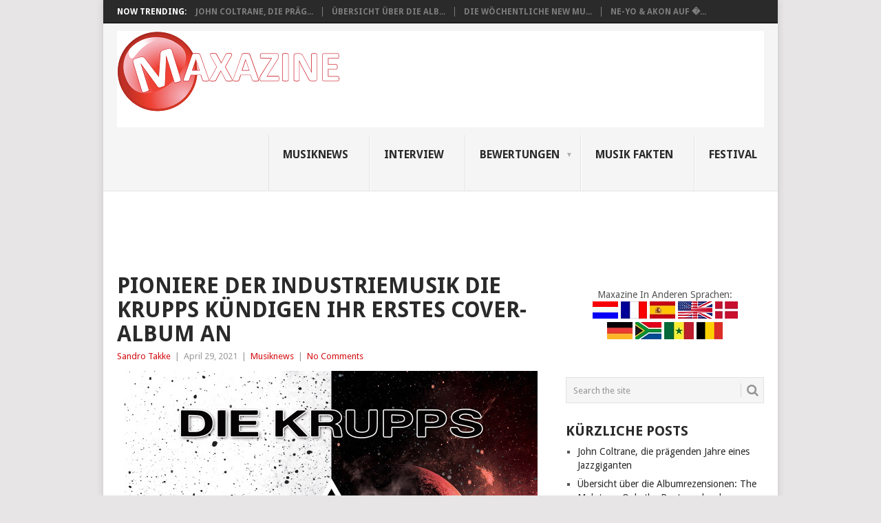

--- FILE ---
content_type: text/html; charset=UTF-8
request_url: https://maxazine.de/2021/04/29/pioniere-der-industriemusik-die-krupps-kundigen-ihr-erstes-cover-album-an/
body_size: 21932
content:
<!DOCTYPE html>
<html lang="en-US">
<head>
<meta charset="UTF-8">
<meta name="viewport" content="width=device-width, initial-scale=1">
<link rel="profile" href="https://gmpg.org/xfn/11">
<link rel="pingback" href="https://maxazine.de/xmlrpc.php">

<script async='async' src='https://www.maxazine.com/wp-includes/js/prebid2.6.0_crit_id_jp_apnx_rub_cur.js'></script>
<script async='async' src='https://securepubads.g.doubleclick.net/tag/js/gpt.js'></script>
<script>
window.yit = {};
window.yit.hasFullyConsent=(localStorage["hasFullyConsent"]!="undefined" ? localStorage["hasFullyConsent"] : -1);
	
var googletag=googletag||{};
googletag.cmd=googletag.cmd||[];
googletag.cmd.push(function(){googletag.pubads().disableInitialLoad();});

try{
var w=window,d=document,e=d.documentElement,g=d.getElementsByTagName('body')[0],x=w.innerWidth||e.clientWidth||g.clientWidth,y=w.innerHeight||e.clientHeight||g.clientHeight;
var adUnits=[];
var yitmob=x<=768;
	
var wFl={'/21729405822/maxazine.nl/maxazine.nl_336x280_incontent':1.5,'/21729405822/maxazine.nl/maxazine.nl_336x280_incontent_m':1.5,'/21729405822/maxazine.nl/maxazine.nl_970x250_billboard':2.0};
var jpFl={'/21729405822/maxazine.nl/maxazine.nl_1x1_extrarichmedia':1.5,'/21729405822/maxazine.nl/maxazine.nl_336x280_incontent':1.5,'/21729405822/maxazine.nl/maxazine.nl_336x280_incontent_m':1.5,'/21729405822/maxazine.nl/maxazine.nl_970x250_billboard':2.0};
var PREBID_TIMEOUT=500;
var FAILSAFE_TIMEOUT=1500;

if(!yitmob) adUnits.push({
	code:'/21729405822/maxazine.nl/maxazine.nl_970x250_billboard',
 	mediaTypes:{banner:{sizes:[[970,250],[728,90]]}},
    bids:[
        {bidder:'webo',params:{placementId:22124177}},
		{bidder:'justpremium',params:{zone:'78726',allow:['ca','wp']}},
		{bidder:'criteo',params:{zoneId:1398696,publisherSubId:'maxazine.nl'}},
		{bidder:'criteo',params:{zoneId:1398695,publisherSubId:'maxazine.nl'}},
		{bidder:'appnexus',params:{placementId:"16806326"}},
		{bidder:'rubicon',params:{accountId:"13428",siteId:"281214",zoneId:"1404688"}},
		{bidder:'appnexus2',params:{placementId:"18933033"}},
		{bidder:'rubicon2',params:{accountId:"14940",siteId:"318970",zoneId:"1643210"}}
    ]
});
if(yitmob) adUnits.push({
	code:'/21729405822/maxazine.nl/maxazine.nl_336x280_top',
 	mediaTypes:{banner:{sizes:[[336,280],[300,250]]}},
    bids:[
        {bidder:'criteo',params:{zoneId:1398693,publisherSubId:'maxazine.nl'}},
		{bidder:'criteo',params:{zoneId:1398690,publisherSubId:'maxazine.nl'}},
		{bidder:'appnexus',params:{placementId:"16806348"}},
		{bidder:'rubicon',params:{accountId:"13428",siteId:"281214",zoneId:"1404700"}},
		{bidder:'appnexus2',params:{placementId:"18933037"}},
		{bidder:'rubicon2',params:{accountId:"14940",siteId:"318970",zoneId:"1643188"}}
    ]
});
if(!yitmob) adUnits.push({
	code:'/21729405822/maxazine.nl/maxazine.nl_336x280_sidebar_top',
 	mediaTypes:{banner:{sizes:[[300,250]]}},
    bids:[
		{bidder:'criteo',params:{zoneId:1398693,publisherSubId:'maxazine.nl'}},
		{bidder:'criteo',params:{zoneId:1398690,publisherSubId:'maxazine.nl'}},
		{bidder:'appnexus',params:{placementId:"16806335"}},
		{bidder:'rubicon',params:{accountId:"13428",siteId:"281214",zoneId:"1404690"}},
		{bidder:'appnexus2',params:{placementId:"18933037"}},
		{bidder:'rubicon2',params:{accountId:"14940",siteId:"318970",zoneId:"1643210"}}
	]
});
if(yitmob) adUnits.push({
	code:'/21729405822/maxazine.nl/maxazine.nl_336x280_incontent',
 	mediaTypes:{banner:{sizes:[[336,280],[300,250],[320,500],[320,240],[320,480],[16,9]]}},
    bids:[
		{bidder:'webo',params:{placementId:22178609}},
		{bidder:'justpremium',params:{zone:'78726',allow:['mt','is']}},
		{bidder:'criteo',params:{zoneId:1398693,publisherSubId:'maxazine.nl'}},
		{bidder:'criteo',params:{zoneId:1398690,publisherSubId:'maxazine.nl'}},
		{bidder:'appnexus',params:{placementId:"16806351"}},
		{bidder:'rubicon',params:{accountId:"13428",siteId:"281214",zoneId:"1404702"}},
		{bidder:'appnexus2',params:{placementId:"18933050"}},
		{bidder:'rubicon2',params:{accountId:"14940",siteId:"318970",zoneId:"1643210"}}
	]
});
if(yitmob) adUnits.push({
	code:'/21729405822/maxazine.nl/maxazine.nl_336x280_incontent_m',
 	mediaTypes:{banner:{sizes:[[336,280],[300,250],[320,500],[320,240],[320,480],[16,9]]}},
    bids:[
		{bidder:'webo',params:{placementId:22178609}},
		{bidder:'justpremium',params:{zone:'78726',allow:['mt','is']}},
		{bidder:'criteo',params:{zoneId:1398693,publisherSubId:'maxazine.nl'}},
		{bidder:'criteo',params:{zoneId:1398690,publisherSubId:'maxazine.nl'}},
		{bidder:'appnexus',params:{placementId:"16806352"}},
		{bidder:'rubicon',params:{accountId:"13428",siteId:"281214",zoneId:"1404704"}},
		{bidder:'appnexus2',params:{placementId:"18933050"}},
		{bidder:'rubicon2',params:{accountId:"14940",siteId:"318970",zoneId:"1643188"}}
	]
});
if(!yitmob) adUnits.push({
	code:'/21729405822/maxazine,nl/maxazine.nl_336x600_sidebar_bottom',
 	mediaTypes:{banner:{sizes:[[300,600],[300,250],[160,600],[120,600]]}},
    bids:[
		{bidder:'criteo',params:{zoneId:1398689,publisherSubId:'maxazine.nl'}},
		{bidder:'criteo',params:{zoneId:1398693,publisherSubId:'maxazine.nl'}},
		{bidder:'criteo',params:{zoneId:1398690,publisherSubId:'maxazine.nl'}},
		{bidder:'criteo',params:{zoneId:1398688,publisherSubId:'maxazine.nl'}},
		{bidder:'criteo',params:{zoneId:1398687,publisherSubId:'maxazine.nl'}},
		{bidder:'appnexus',params:{placementId:"16806340"}},
		{bidder:'rubicon',params:{accountId:"13428",siteId:"281214",zoneId:"1404692"}},	
		{bidder:'appnexus2',params:{placementId:"18933038"}},
		{bidder:'rubicon2',params:{accountId:"14940",siteId:"318970",zoneId:"1643202"}}
	]
});
if(!yitmob) adUnits.push({
	code:'/21729405822/maxazine.nl/maxazine.nl_728x90_bottom',
 	mediaTypes:{banner:{sizes:[[728,90],[468,60]]}},
    bids:[
		{bidder:'criteo',params:{zoneId:1398695,publisherSubId:'maxazine.nl'}},
		{bidder:'criteo',params:{zoneId:1398694,publisherSubId:'maxazine.nl'}},
		{bidder:'appnexus',params:{placementId:"16806346"}},
		{bidder:'rubicon',params:{accountId:"13428",siteId:"281214",zoneId:"1404698"}},
		{bidder:'appnexus2',params:{placementId:"18933041"}},
		{bidder:'rubicon2',params:{accountId:"14940",siteId:"318970",zoneId:"1643202"}}		
	]
});
if(!yitmob) adUnits.push({
	code:'/21729405822/maxazine.nl/maxazine.nl_468x60_incontent',
 	mediaTypes:{banner:{sizes:[[468,60]]}},
    bids:[
        {bidder:'webo',params:{placementId:22018639}},
		{bidder:'criteo',params:{zoneId:1398694,publisherSubId:'maxazine.nl'}},
		{bidder:'appnexus',params:{placementId:"17578615"}},
		{bidder:'appnexus2',params:{placementId:"18933041"}},
		{bidder:'rubicon2',params:{accountId:"14940",siteId:"318970",zoneId:"1643188"}}
	]
});
if(!yitmob) adUnits.push({
	code:'/21729405822/maxazine.nl/maxazine.nl_336x280_incontent_dt',
 	mediaTypes:{banner:{sizes:[[336,280],[300,250]]}},
    bids:[
		{bidder:'criteo',params:{zoneId:1398693,publisherSubId:'maxazine.nl'}},
		{bidder:'criteo',params:{zoneId:1398690,publisherSubId:'maxazine.nl'}},
		{bidder:'appnexus',params:{placementId:"16806344"}},
		{bidder:'rubicon',params:{accountId:"13428",siteId:"281214",zoneId:"1404696"}},
		{bidder:'appnexus2',params:{placementId:"18933038"}},
		{bidder:'rubicon2',params:{accountId:"14940",siteId:"318970",zoneId:"1643210"}}
	]
});
if(yitmob) adUnits.push({
	code:'/21729405822/maxazine.nl/maxazine.nl_320x100_stickyad',
 	mediaTypes:{banner:{sizes:[[320,100],[300,50],[320,50],[300,100]]}},
    bids:[
		{bidder:'criteo',params:{zoneId:1398692,publisherSubId:'maxazine.nl'}},
		{bidder:'criteo',params:{zoneId:1398691,publisherSubId:'maxazine.nl'}},
		{bidder:'appnexus',params:{placementId:"16806359"}},
		{bidder:'rubicon',params:{accountId:"13428",siteId:"281214",zoneId:"1404706"}},
		{bidder:'appnexus2',params:{placementId:"18933045"}},
		{bidder:'rubicon2',params:{accountId:"14940",siteId:"318970",zoneId:"1643188"}}
	]
});
if(yitmob) adUnits.push({
	code:'/21729405822/maxazine.nl/maxazine.nl_320x100_bottom',
 	mediaTypes:{banner:{sizes:[[320,100],[300,50],[320,50],[300,100]]}},
    bids:[
		{bidder:'criteo',params:{zoneId:1398692,publisherSubId:'maxazine.nl'}},
		{bidder:'criteo',params:{zoneId:1398691,publisherSubId:'maxazine.nl'}},
		{bidder:'appnexus',params:{placementId:"17018860"}},
		{bidder:'appnexus2',params:{placementId:"18933049"}},
		{bidder:'rubicon2',params:{accountId:"14940",siteId:"318970",zoneId:"1643202"}}
	]
});
if(!yitmob) adUnits.push({
	code:'/21729405822/maxazine.nl/maxazine.nl_1x1_extrarichmedia',
 	mediaTypes:{banner:{sizes:[[1,1]]}},
    bids:[{bidder:'justpremium',params:{zone:'78726',allow:['cf','fa','hi']}}]
});

var pbjs=pbjs||{};
pbjs.que=pbjs.que||[];

pbjs.que.push(function() {
	if(localStorage['hasFullyConsent']=='true'){
	pbjs.addAdUnits(adUnits);
	pbjs.setConfig({priceGranularity:"high"});
	pbjs.aliasBidder("improvedigital","webo");
	pbjs.aliasBidder("appnexus","appnexus2");
	pbjs.aliasBidder("rubicon","rubicon2");
	pbjs.setConfig({"currency":{"adServerCurrency":"EUR","conversionRateFile":"https://currency.prebid.org/latest.json"}});
//	pbjs.setConfig({improvedigital:{singleRequest:true}});
	pbjs.bidderSettings={
		standard:{},
		webo:{bidCpmAdjustment:function(c,b){if(c>0){if(c<wFl[b.adUnitCode])return 0;else return c;}}},
		justpremium:{bidCpmAdjustment:function(c,b){if(c>0){if(c<jpFl[b.adUnitCode])return 0;else return c;}}},
		appnexus:{bidCpmAdjustment:function(c,b){return c*0.9;}},
		rubicon:{bidCpmAdjustment:function(c,b){return c*0.9;}},
		appnexus2:{bidCpmAdjustment:function(c,b){return c*0.9;}},
		rubicon2:{bidCpmAdjustment:function(c,b){return c*0.9;}}
	};
	pbjs.requestBids({bidsBackHandler:initAdserver,timeout:PREBID_TIMEOUT});
	}
});

function initAdserver(bids){
	if(localStorage['hasFullyConsent']=='true'){
	for (let i in bids){
		for(let j in bids[i].bids){
			let bid=bids[i].bids[j];
			if(bid.width==1800&&bid.height==1000){bid.width=728;bid.height=90;}else if(bid.width==970&&bid.height==1000){bid.width=970;bid.height=250;}
		}
	}
	if(pbjs.initAdserverSet)return;
	pbjs.initAdserverSet=true;
	googletag.cmd.push(function(){
		pbjs.setTargetingForGPTAsync&&pbjs.setTargetingForGPTAsync();
		googletag.pubads().refresh();
	});
	}
}

// in case PBJS doesn't load
if(localStorage['hasFullyConsent']=='true')setTimeout(function(){initAdserver(pbjs.getAllWinningBids());},FAILSAFE_TIMEOUT);

var slots=[];
googletag.cmd.push(function() {
if(!yitmob) {
slots['div-gpt-ad-1672399104781-6']=googletag.defineSlot('/21729405822/maxazine.nl/maxazine.nl_970x250_billboard',[[970,250],[970,90],[728,90]],'div-gpt-ad-1672399104781-6').addService(googletag.pubads());
slots['div-gpt-ad-1672399104781-2']=googletag.defineSlot('/21729405822/maxazine.nl/maxazine.nl_336x280_sidebar_top', [[300,250]],'div-gpt-ad-1672399104781-2').addService(googletag.pubads());
slots['div-gpt-ad-1672399104781-4']=googletag.defineSlot('/21729405822/maxazine.nl/maxazine.nl_336x600_sidebar_bottom', [[300,600],[300,250],[160,600],[120,600]],'div-gpt-ad-1672399104781-4').addService(googletag.pubads());
slots['div-gpt-ad-1672399104781-5']=googletag.defineSlot('/21729405822/maxazine.nl/maxazine.nl_728x90_bottom',[[728,90],[468,60]],'div-gpt-ad-1672399104781-5').addService(googletag.pubads());
slots['div-gpt-ad-1672399104781-7']=googletag.defineSlot('/21729405822/maxazine.nl/maxazine.nl_468x60_incontent',[[468,60]],'div-gpt-ad-1672399104781-7').addService(googletag.pubads());
slots['div-gpt-ad-1672399104781-9']=googletag.defineSlot('/21729405822/maxazine.nl/maxazine.nl_1x1_extrarichmedia',[1,1],'div-gpt-ad-1672399104781-9').addService(googletag.pubads());
slots['div-gpt-ad-1672399104781-8']=googletag.defineSlot('/21729405822/maxazine.nl/maxazine.nl_336x280_incontent_dt',[[336,280],[300,250]],'div-gpt-ad-1672399104781-8').addService(googletag.pubads());
}else{
slots['div-gpt-ad-1672399104781-3']=googletag.defineSlot('/21729405822/maxazine.nl/maxazine.nl_336x280_top',[[336,280],[300,250]],'div-gpt-ad-1672399104781-3').addService(googletag.pubads());
slots['div-gpt-ad-1672399104781-1']=googletag.defineSlot('/21729405822/maxazine.nl/maxazine.nl_336x280_incontent',[[336,280],[300,250],[320,500],[320,240],[320,480],[16,9]],'div-gpt-ad-1672399104781-1').addService(googletag.pubads());
slots['div-gpt-ad-1672399104781-10']=googletag.defineSlot('/21729405822/maxazine.nl/maxazine.nl_336x280_incontent_m',[[336,280],[300,250],[320,500],[320,240],[320,480],[16,9]],'div-gpt-ad-1672399104781-10').addService(googletag.pubads());
slots['div-gpt-ad-1672399104781-0']=googletag.defineSlot('/21729405822/maxazine.nl/maxazine.nl_320x100_stickyad',[[320,100],[300,50],[320,50],[300,100]],'div-gpt-ad-1672399104781-0').addService(googletag.pubads());
slots['div-gpt-ad-1672399104781-11']=googletag.defineSlot('/21729405822/maxazine.nl/maxazine.nl_320x100_bottom',[[320,100],[300,50],[320,50],[300,100]],'div-gpt-ad-1672399104781-11').addService(googletag.pubads());
}
googletag.pubads().enableSingleRequest();
googletag.pubads().setTargeting("host",window.top.location.host);
googletag.pubads().collapseEmptyDivs();
googletag.pubads().setCentering(true);

// definiereen om vanalles bij te houden
var refviewtime = 15000; // the time one aslot needs to be visible before refresh started,
var refdebug = false; // debug or not
var perccountinginview = 20; //number between 0 and 100 defining how much an adspot needs to be at least inview
var extrarefviewtime = 0; // the time used in a timeout for extra viewability on top of refviewtime, 0 will remove the timeout
var slotintervaltime = 2000; // the interval that is set on each adslot to refresh adunits that never call slotVisibilityChanged but are inview
// do not change below.
w=window.top?window.top:(window.parent?window.parent:window);
logdebug=function(y){
var msg='';
if(typeof(y.name)=='string')msg=msg+y.name+"\n";
if(typeof(y.message)=='string')msg=msg+y.message+"\n";
if(typeof(y.fileName)=='string')msg=msg+y.fileName+"\n";
if(typeof(y.lineNumber)=='number')msg=msg+y.lineNumber+"\n";
if(typeof(y.columnNumber)=='stack')msg=msg+y.columnNumber+"\n";
console.log(msg);
}
dGF=function(){ //documentGetFocus: returns whether the browser is actually in focus.
try{return (w.document&&w.document.hasFocus())?w.document.hasFocus():false;}catch(y){if(refdebug)logdebug(y);}
return false;
}
hVC=function(){ //handleVisibilityChange: returns whether the tab in the browser is active, is visible
try{
if(w.document){
var u="undefined";
if(typeof w.document.mozHidden!==u)h="mozHidden";
else if(typeof w.document.msHidden!==u)h="msHidden";
else if(typeof w.document.webkitHidden!==u)h="webkitHidden";
else if(typeof w.document.hidden!=="hidden")h="hidden";
}
return (!w.document||typeof w.document[h]==="undefined"||w.document[h])?false:true;
}catch(y){if(refdebug)logdebug(y);}
return false;
}
refcheck=function(slot,dbgmsg){
try{
var adslid=slot.getSlotElementId();
var dg=dGF();var hv=hVC();
if(dg&&hv&&actSlots[adslid][2]<4){
var winners = pbjs.getAllWinningBids();
var fnd = false;
var bids = pbjs.getHighestCpmBids();
for (var i = 0; i < bids.length; i++) {
    var b = bids[i];
	if(b.adUnitCode==slot.getAdUnitPath()){
	if(b.bidder=='justpremium'){
console.log('adunitcode '+b.adUnitCode+' with bidder '+b.bidder);
		var fnd=!!winners.find(function(winner) {
			return winner.adId==b.adId;
		});
		if(fnd) {
console.log('adunitcode '+b.adUnitCode+' with bidder '+b.bidder+' was found in winners '+actSlots[adslid][2]);
			actSlots[adslid][2]=10; // we will never refresh anymore
		}
	}}
}
if(!fnd){
pbjs.que.push(function(){
pbjs.requestBids({
timeout: PREBID_TIMEOUT,
adUnitCodes: [slot.getAdUnitPath()],
bidsBackHandler: function() {
pbjs.setTargetingForGPTAsync([slot.getAdUnitPath()]);
googletag.pubads().refresh([slot]);
}
});
});
}	
actSlots[adslid][0]=0;actSlots[adslid][1]=0;actSlots[adslid][2]+=1;
if(refdebug)console.log(dbgmsg+' '+adslid+' refresh time='+actSlots[adslid][2]);
}else{
actSlots[adslid][0]=0;
if(refdebug)console.log(dbgmsg+' '+adslid+' '+(dg?'':'not dGF (unfocus document)')+' '+(hv?'':'not hVC (tab/browser inactief)'));
}
}catch(y){if(refdebug)logdebug(y);}
}
try{
var actSlots=[];
var actSlotsDef=googletag.pubads().getSlots();
for(i=0;i<actSlotsDef.length;i++){
actSlots[actSlotsDef[i].getSlotElementId()]=[0,0,0];
}
//every slot needs a timeout function to refresh when tag keeps visible and slotVisibilityChanged is never called, we still want to refresh.
Object.keys(actSlots).forEach(function (adslidtmp) { 
setInterval(function(){
if(refdebug)console.log('slotSetInterval '+adslidtmp+' actSlots='+actSlots[adslidtmp]);
if(actSlots[adslidtmp][1]!=0){if((Date.now()-actSlots[adslidtmp][1]+actSlots[adslidtmp][0])>(refviewtime+500)){refcheck(slots[adslidtmp],'slotSetInterval');}}
},slotintervaltime);
});	
// als visibilitychanged dan updaten en wellicht refreshen.
googletag.pubads().addEventListener('slotVisibilityChanged',function(event){
var adslid=event.slot.getSlotElementId();
var invperc = event.inViewPercentage;
if(refdebug)console.log('slotVisibilityChanged adslid='+adslid+' invperc='+invperc);
if(invperc<perccountinginview){actSlots[adslid][0]=0;actSlots[adslid][1]=0;}
else{
var dvers=Date.now();
if(actSlots[adslid][1]==0){
actSlots[adslid][1]=dvers;
if(refdebug)console.log('slotVisibilityChanged '+adslid+' re-init');
}else{
actSlots[adslid][0]=dvers-actSlots[adslid][1];
if(refdebug)console.log('slotVisibilityChanged '+adslid+' update timevisible='+actSlots[adslid]);
}
if(actSlots[adslid][0]>refviewtime){
if(extrarefviewtime!=0){
setTimeout(function(){
if(actSlots[adslid][0]>refviewtime){refcheck(event.slot,'slotVisibilityChanged (with timeout)');}
},extrarefviewtime); // it still needs to be extrarefviewtime miliseconds visible.
if(refdebug)console.log('slotVisibilityChanged '+adslid+' refresh initiated');
}else{refcheck(event.slot,'slotVisibilityChanged');}
}
}});
}catch(y){if(refdebug)logdebug(y);}
	
if(localStorage['hasFullyConsent']=='true')googletag.enableServices();
});

}catch(y){}
</script>
	
<meta name='robots' content='index, follow, max-image-preview:large, max-snippet:-1, max-video-preview:-1' />

	<!-- This site is optimized with the Yoast SEO plugin v26.8 - https://yoast.com/product/yoast-seo-wordpress/ -->
	<title>Pioniere der Industriemusik DIE KRUPPS kündigen ihr erstes Cover-Album an - Maxazine.de</title>
	<link rel="canonical" href="https://maxazine.de/2021/04/29/pioniere-der-industriemusik-die-krupps-kundigen-ihr-erstes-cover-album-an/" />
	<meta property="og:locale" content="en_US" />
	<meta property="og:type" content="article" />
	<meta property="og:title" content="Pioniere der Industriemusik DIE KRUPPS kündigen ihr erstes Cover-Album an - Maxazine.de" />
	<meta property="og:description" content="Das Warten auf Fans der deutschen Industrial Metal-Ikonen Die Krupps hat ein Ende! Das neueste Studioalbum der Gruppe, eine phänomenale Sammlung von Coverversionen, die mehrere Jahrzehnte und Genres umfassen, soll am 28. Mai in allen Formaten, einschließlich Digital, CD und Vinyl, veröffentlicht werden. Die Fans schwärmen bereits von &#8220;Songs From The Dark Side Of Heaven&#8221;, [&hellip;]" />
	<meta property="og:url" content="https://maxazine.de/2021/04/29/pioniere-der-industriemusik-die-krupps-kundigen-ihr-erstes-cover-album-an/" />
	<meta property="og:site_name" content="Maxazine.de" />
	<meta property="article:published_time" content="2021-04-29T13:41:00+00:00" />
	<meta property="og:image" content="https://maxazine.de/wp-content/uploads/2021/04/unnamed-5.jpg" />
	<meta property="og:image:width" content="600" />
	<meta property="og:image:height" content="600" />
	<meta property="og:image:type" content="image/jpeg" />
	<meta name="author" content="Sandro Takke" />
	<meta name="twitter:card" content="summary_large_image" />
	<meta name="twitter:label1" content="Written by" />
	<meta name="twitter:data1" content="Sandro Takke" />
	<meta name="twitter:label2" content="Est. reading time" />
	<meta name="twitter:data2" content="2 minutes" />
	<script type="application/ld+json" class="yoast-schema-graph">{"@context":"https://schema.org","@graph":[{"@type":"Article","@id":"https://maxazine.de/2021/04/29/pioniere-der-industriemusik-die-krupps-kundigen-ihr-erstes-cover-album-an/#article","isPartOf":{"@id":"https://maxazine.de/2021/04/29/pioniere-der-industriemusik-die-krupps-kundigen-ihr-erstes-cover-album-an/"},"author":{"name":"Sandro Takke","@id":"https://maxazine.de/#/schema/person/c205a5e3fb0fdd5d70a86fae928c1851"},"headline":"Pioniere der Industriemusik DIE KRUPPS kündigen ihr erstes Cover-Album an","datePublished":"2021-04-29T13:41:00+00:00","mainEntityOfPage":{"@id":"https://maxazine.de/2021/04/29/pioniere-der-industriemusik-die-krupps-kundigen-ihr-erstes-cover-album-an/"},"wordCount":339,"image":{"@id":"https://maxazine.de/2021/04/29/pioniere-der-industriemusik-die-krupps-kundigen-ihr-erstes-cover-album-an/#primaryimage"},"thumbnailUrl":"https://maxazine.de/wp-content/uploads/2021/04/unnamed-5.jpg","articleSection":["Musiknews"],"inLanguage":"en-US"},{"@type":"WebPage","@id":"https://maxazine.de/2021/04/29/pioniere-der-industriemusik-die-krupps-kundigen-ihr-erstes-cover-album-an/","url":"https://maxazine.de/2021/04/29/pioniere-der-industriemusik-die-krupps-kundigen-ihr-erstes-cover-album-an/","name":"Pioniere der Industriemusik DIE KRUPPS kündigen ihr erstes Cover-Album an - Maxazine.de","isPartOf":{"@id":"https://maxazine.de/#website"},"primaryImageOfPage":{"@id":"https://maxazine.de/2021/04/29/pioniere-der-industriemusik-die-krupps-kundigen-ihr-erstes-cover-album-an/#primaryimage"},"image":{"@id":"https://maxazine.de/2021/04/29/pioniere-der-industriemusik-die-krupps-kundigen-ihr-erstes-cover-album-an/#primaryimage"},"thumbnailUrl":"https://maxazine.de/wp-content/uploads/2021/04/unnamed-5.jpg","datePublished":"2021-04-29T13:41:00+00:00","author":{"@id":"https://maxazine.de/#/schema/person/c205a5e3fb0fdd5d70a86fae928c1851"},"breadcrumb":{"@id":"https://maxazine.de/2021/04/29/pioniere-der-industriemusik-die-krupps-kundigen-ihr-erstes-cover-album-an/#breadcrumb"},"inLanguage":"en-US","potentialAction":[{"@type":"ReadAction","target":["https://maxazine.de/2021/04/29/pioniere-der-industriemusik-die-krupps-kundigen-ihr-erstes-cover-album-an/"]}]},{"@type":"ImageObject","inLanguage":"en-US","@id":"https://maxazine.de/2021/04/29/pioniere-der-industriemusik-die-krupps-kundigen-ihr-erstes-cover-album-an/#primaryimage","url":"https://maxazine.de/wp-content/uploads/2021/04/unnamed-5.jpg","contentUrl":"https://maxazine.de/wp-content/uploads/2021/04/unnamed-5.jpg","width":600,"height":600},{"@type":"BreadcrumbList","@id":"https://maxazine.de/2021/04/29/pioniere-der-industriemusik-die-krupps-kundigen-ihr-erstes-cover-album-an/#breadcrumb","itemListElement":[{"@type":"ListItem","position":1,"name":"Home","item":"https://maxazine.de/"},{"@type":"ListItem","position":2,"name":"Pioniere der Industriemusik DIE KRUPPS kündigen ihr erstes Cover-Album an"}]},{"@type":"WebSite","@id":"https://maxazine.de/#website","url":"https://maxazine.de/","name":"Maxazine.de","description":"","potentialAction":[{"@type":"SearchAction","target":{"@type":"EntryPoint","urlTemplate":"https://maxazine.de/?s={search_term_string}"},"query-input":{"@type":"PropertyValueSpecification","valueRequired":true,"valueName":"search_term_string"}}],"inLanguage":"en-US"},{"@type":"Person","@id":"https://maxazine.de/#/schema/person/c205a5e3fb0fdd5d70a86fae928c1851","name":"Sandro Takke","image":{"@type":"ImageObject","inLanguage":"en-US","@id":"https://maxazine.de/#/schema/person/image/","url":"https://secure.gravatar.com/avatar/0d6372ab2aa01677b0f8d19899d2ff01018c128ae74eac2c2414fe874b6f1f85?s=96&d=mm&r=g","contentUrl":"https://secure.gravatar.com/avatar/0d6372ab2aa01677b0f8d19899d2ff01018c128ae74eac2c2414fe874b6f1f85?s=96&d=mm&r=g","caption":"Sandro Takke"},"url":"https://maxazine.de/author/ordnas/"}]}</script>
	<!-- / Yoast SEO plugin. -->


<link rel='dns-prefetch' href='//fonts.googleapis.com' />
<link rel="alternate" type="application/rss+xml" title="Maxazine.de &raquo; Feed" href="https://maxazine.de/feed/" />
<link rel="alternate" type="application/rss+xml" title="Maxazine.de &raquo; Comments Feed" href="https://maxazine.de/comments/feed/" />
<link rel="alternate" type="application/rss+xml" title="Maxazine.de &raquo; Pioniere der Industriemusik DIE KRUPPS kündigen ihr erstes Cover-Album an Comments Feed" href="https://maxazine.de/2021/04/29/pioniere-der-industriemusik-die-krupps-kundigen-ihr-erstes-cover-album-an/feed/" />
<link rel="alternate" title="oEmbed (JSON)" type="application/json+oembed" href="https://maxazine.de/wp-json/oembed/1.0/embed?url=https%3A%2F%2Fmaxazine.de%2F2021%2F04%2F29%2Fpioniere-der-industriemusik-die-krupps-kundigen-ihr-erstes-cover-album-an%2F" />
<link rel="alternate" title="oEmbed (XML)" type="text/xml+oembed" href="https://maxazine.de/wp-json/oembed/1.0/embed?url=https%3A%2F%2Fmaxazine.de%2F2021%2F04%2F29%2Fpioniere-der-industriemusik-die-krupps-kundigen-ihr-erstes-cover-album-an%2F&#038;format=xml" />
<style id='wp-img-auto-sizes-contain-inline-css' type='text/css'>
img:is([sizes=auto i],[sizes^="auto," i]){contain-intrinsic-size:3000px 1500px}
/*# sourceURL=wp-img-auto-sizes-contain-inline-css */
</style>
<style id='wp-emoji-styles-inline-css' type='text/css'>

	img.wp-smiley, img.emoji {
		display: inline !important;
		border: none !important;
		box-shadow: none !important;
		height: 1em !important;
		width: 1em !important;
		margin: 0 0.07em !important;
		vertical-align: -0.1em !important;
		background: none !important;
		padding: 0 !important;
	}
/*# sourceURL=wp-emoji-styles-inline-css */
</style>
<style id='wp-block-library-inline-css' type='text/css'>
:root{--wp-block-synced-color:#7a00df;--wp-block-synced-color--rgb:122,0,223;--wp-bound-block-color:var(--wp-block-synced-color);--wp-editor-canvas-background:#ddd;--wp-admin-theme-color:#007cba;--wp-admin-theme-color--rgb:0,124,186;--wp-admin-theme-color-darker-10:#006ba1;--wp-admin-theme-color-darker-10--rgb:0,107,160.5;--wp-admin-theme-color-darker-20:#005a87;--wp-admin-theme-color-darker-20--rgb:0,90,135;--wp-admin-border-width-focus:2px}@media (min-resolution:192dpi){:root{--wp-admin-border-width-focus:1.5px}}.wp-element-button{cursor:pointer}:root .has-very-light-gray-background-color{background-color:#eee}:root .has-very-dark-gray-background-color{background-color:#313131}:root .has-very-light-gray-color{color:#eee}:root .has-very-dark-gray-color{color:#313131}:root .has-vivid-green-cyan-to-vivid-cyan-blue-gradient-background{background:linear-gradient(135deg,#00d084,#0693e3)}:root .has-purple-crush-gradient-background{background:linear-gradient(135deg,#34e2e4,#4721fb 50%,#ab1dfe)}:root .has-hazy-dawn-gradient-background{background:linear-gradient(135deg,#faaca8,#dad0ec)}:root .has-subdued-olive-gradient-background{background:linear-gradient(135deg,#fafae1,#67a671)}:root .has-atomic-cream-gradient-background{background:linear-gradient(135deg,#fdd79a,#004a59)}:root .has-nightshade-gradient-background{background:linear-gradient(135deg,#330968,#31cdcf)}:root .has-midnight-gradient-background{background:linear-gradient(135deg,#020381,#2874fc)}:root{--wp--preset--font-size--normal:16px;--wp--preset--font-size--huge:42px}.has-regular-font-size{font-size:1em}.has-larger-font-size{font-size:2.625em}.has-normal-font-size{font-size:var(--wp--preset--font-size--normal)}.has-huge-font-size{font-size:var(--wp--preset--font-size--huge)}.has-text-align-center{text-align:center}.has-text-align-left{text-align:left}.has-text-align-right{text-align:right}.has-fit-text{white-space:nowrap!important}#end-resizable-editor-section{display:none}.aligncenter{clear:both}.items-justified-left{justify-content:flex-start}.items-justified-center{justify-content:center}.items-justified-right{justify-content:flex-end}.items-justified-space-between{justify-content:space-between}.screen-reader-text{border:0;clip-path:inset(50%);height:1px;margin:-1px;overflow:hidden;padding:0;position:absolute;width:1px;word-wrap:normal!important}.screen-reader-text:focus{background-color:#ddd;clip-path:none;color:#444;display:block;font-size:1em;height:auto;left:5px;line-height:normal;padding:15px 23px 14px;text-decoration:none;top:5px;width:auto;z-index:100000}html :where(.has-border-color){border-style:solid}html :where([style*=border-top-color]){border-top-style:solid}html :where([style*=border-right-color]){border-right-style:solid}html :where([style*=border-bottom-color]){border-bottom-style:solid}html :where([style*=border-left-color]){border-left-style:solid}html :where([style*=border-width]){border-style:solid}html :where([style*=border-top-width]){border-top-style:solid}html :where([style*=border-right-width]){border-right-style:solid}html :where([style*=border-bottom-width]){border-bottom-style:solid}html :where([style*=border-left-width]){border-left-style:solid}html :where(img[class*=wp-image-]){height:auto;max-width:100%}:where(figure){margin:0 0 1em}html :where(.is-position-sticky){--wp-admin--admin-bar--position-offset:var(--wp-admin--admin-bar--height,0px)}@media screen and (max-width:600px){html :where(.is-position-sticky){--wp-admin--admin-bar--position-offset:0px}}

/*# sourceURL=wp-block-library-inline-css */
</style><style id='wp-block-image-inline-css' type='text/css'>
.wp-block-image>a,.wp-block-image>figure>a{display:inline-block}.wp-block-image img{box-sizing:border-box;height:auto;max-width:100%;vertical-align:bottom}@media not (prefers-reduced-motion){.wp-block-image img.hide{visibility:hidden}.wp-block-image img.show{animation:show-content-image .4s}}.wp-block-image[style*=border-radius] img,.wp-block-image[style*=border-radius]>a{border-radius:inherit}.wp-block-image.has-custom-border img{box-sizing:border-box}.wp-block-image.aligncenter{text-align:center}.wp-block-image.alignfull>a,.wp-block-image.alignwide>a{width:100%}.wp-block-image.alignfull img,.wp-block-image.alignwide img{height:auto;width:100%}.wp-block-image .aligncenter,.wp-block-image .alignleft,.wp-block-image .alignright,.wp-block-image.aligncenter,.wp-block-image.alignleft,.wp-block-image.alignright{display:table}.wp-block-image .aligncenter>figcaption,.wp-block-image .alignleft>figcaption,.wp-block-image .alignright>figcaption,.wp-block-image.aligncenter>figcaption,.wp-block-image.alignleft>figcaption,.wp-block-image.alignright>figcaption{caption-side:bottom;display:table-caption}.wp-block-image .alignleft{float:left;margin:.5em 1em .5em 0}.wp-block-image .alignright{float:right;margin:.5em 0 .5em 1em}.wp-block-image .aligncenter{margin-left:auto;margin-right:auto}.wp-block-image :where(figcaption){margin-bottom:1em;margin-top:.5em}.wp-block-image.is-style-circle-mask img{border-radius:9999px}@supports ((-webkit-mask-image:none) or (mask-image:none)) or (-webkit-mask-image:none){.wp-block-image.is-style-circle-mask img{border-radius:0;-webkit-mask-image:url('data:image/svg+xml;utf8,<svg viewBox="0 0 100 100" xmlns="http://www.w3.org/2000/svg"><circle cx="50" cy="50" r="50"/></svg>');mask-image:url('data:image/svg+xml;utf8,<svg viewBox="0 0 100 100" xmlns="http://www.w3.org/2000/svg"><circle cx="50" cy="50" r="50"/></svg>');mask-mode:alpha;-webkit-mask-position:center;mask-position:center;-webkit-mask-repeat:no-repeat;mask-repeat:no-repeat;-webkit-mask-size:contain;mask-size:contain}}:root :where(.wp-block-image.is-style-rounded img,.wp-block-image .is-style-rounded img){border-radius:9999px}.wp-block-image figure{margin:0}.wp-lightbox-container{display:flex;flex-direction:column;position:relative}.wp-lightbox-container img{cursor:zoom-in}.wp-lightbox-container img:hover+button{opacity:1}.wp-lightbox-container button{align-items:center;backdrop-filter:blur(16px) saturate(180%);background-color:#5a5a5a40;border:none;border-radius:4px;cursor:zoom-in;display:flex;height:20px;justify-content:center;opacity:0;padding:0;position:absolute;right:16px;text-align:center;top:16px;width:20px;z-index:100}@media not (prefers-reduced-motion){.wp-lightbox-container button{transition:opacity .2s ease}}.wp-lightbox-container button:focus-visible{outline:3px auto #5a5a5a40;outline:3px auto -webkit-focus-ring-color;outline-offset:3px}.wp-lightbox-container button:hover{cursor:pointer;opacity:1}.wp-lightbox-container button:focus{opacity:1}.wp-lightbox-container button:focus,.wp-lightbox-container button:hover,.wp-lightbox-container button:not(:hover):not(:active):not(.has-background){background-color:#5a5a5a40;border:none}.wp-lightbox-overlay{box-sizing:border-box;cursor:zoom-out;height:100vh;left:0;overflow:hidden;position:fixed;top:0;visibility:hidden;width:100%;z-index:100000}.wp-lightbox-overlay .close-button{align-items:center;cursor:pointer;display:flex;justify-content:center;min-height:40px;min-width:40px;padding:0;position:absolute;right:calc(env(safe-area-inset-right) + 16px);top:calc(env(safe-area-inset-top) + 16px);z-index:5000000}.wp-lightbox-overlay .close-button:focus,.wp-lightbox-overlay .close-button:hover,.wp-lightbox-overlay .close-button:not(:hover):not(:active):not(.has-background){background:none;border:none}.wp-lightbox-overlay .lightbox-image-container{height:var(--wp--lightbox-container-height);left:50%;overflow:hidden;position:absolute;top:50%;transform:translate(-50%,-50%);transform-origin:top left;width:var(--wp--lightbox-container-width);z-index:9999999999}.wp-lightbox-overlay .wp-block-image{align-items:center;box-sizing:border-box;display:flex;height:100%;justify-content:center;margin:0;position:relative;transform-origin:0 0;width:100%;z-index:3000000}.wp-lightbox-overlay .wp-block-image img{height:var(--wp--lightbox-image-height);min-height:var(--wp--lightbox-image-height);min-width:var(--wp--lightbox-image-width);width:var(--wp--lightbox-image-width)}.wp-lightbox-overlay .wp-block-image figcaption{display:none}.wp-lightbox-overlay button{background:none;border:none}.wp-lightbox-overlay .scrim{background-color:#fff;height:100%;opacity:.9;position:absolute;width:100%;z-index:2000000}.wp-lightbox-overlay.active{visibility:visible}@media not (prefers-reduced-motion){.wp-lightbox-overlay.active{animation:turn-on-visibility .25s both}.wp-lightbox-overlay.active img{animation:turn-on-visibility .35s both}.wp-lightbox-overlay.show-closing-animation:not(.active){animation:turn-off-visibility .35s both}.wp-lightbox-overlay.show-closing-animation:not(.active) img{animation:turn-off-visibility .25s both}.wp-lightbox-overlay.zoom.active{animation:none;opacity:1;visibility:visible}.wp-lightbox-overlay.zoom.active .lightbox-image-container{animation:lightbox-zoom-in .4s}.wp-lightbox-overlay.zoom.active .lightbox-image-container img{animation:none}.wp-lightbox-overlay.zoom.active .scrim{animation:turn-on-visibility .4s forwards}.wp-lightbox-overlay.zoom.show-closing-animation:not(.active){animation:none}.wp-lightbox-overlay.zoom.show-closing-animation:not(.active) .lightbox-image-container{animation:lightbox-zoom-out .4s}.wp-lightbox-overlay.zoom.show-closing-animation:not(.active) .lightbox-image-container img{animation:none}.wp-lightbox-overlay.zoom.show-closing-animation:not(.active) .scrim{animation:turn-off-visibility .4s forwards}}@keyframes show-content-image{0%{visibility:hidden}99%{visibility:hidden}to{visibility:visible}}@keyframes turn-on-visibility{0%{opacity:0}to{opacity:1}}@keyframes turn-off-visibility{0%{opacity:1;visibility:visible}99%{opacity:0;visibility:visible}to{opacity:0;visibility:hidden}}@keyframes lightbox-zoom-in{0%{transform:translate(calc((-100vw + var(--wp--lightbox-scrollbar-width))/2 + var(--wp--lightbox-initial-left-position)),calc(-50vh + var(--wp--lightbox-initial-top-position))) scale(var(--wp--lightbox-scale))}to{transform:translate(-50%,-50%) scale(1)}}@keyframes lightbox-zoom-out{0%{transform:translate(-50%,-50%) scale(1);visibility:visible}99%{visibility:visible}to{transform:translate(calc((-100vw + var(--wp--lightbox-scrollbar-width))/2 + var(--wp--lightbox-initial-left-position)),calc(-50vh + var(--wp--lightbox-initial-top-position))) scale(var(--wp--lightbox-scale));visibility:hidden}}
/*# sourceURL=https://maxazine.de/wp-includes/blocks/image/style.min.css */
</style>
<style id='wp-block-image-theme-inline-css' type='text/css'>
:root :where(.wp-block-image figcaption){color:#555;font-size:13px;text-align:center}.is-dark-theme :root :where(.wp-block-image figcaption){color:#ffffffa6}.wp-block-image{margin:0 0 1em}
/*# sourceURL=https://maxazine.de/wp-includes/blocks/image/theme.min.css */
</style>
<style id='global-styles-inline-css' type='text/css'>
:root{--wp--preset--aspect-ratio--square: 1;--wp--preset--aspect-ratio--4-3: 4/3;--wp--preset--aspect-ratio--3-4: 3/4;--wp--preset--aspect-ratio--3-2: 3/2;--wp--preset--aspect-ratio--2-3: 2/3;--wp--preset--aspect-ratio--16-9: 16/9;--wp--preset--aspect-ratio--9-16: 9/16;--wp--preset--color--black: #000000;--wp--preset--color--cyan-bluish-gray: #abb8c3;--wp--preset--color--white: #ffffff;--wp--preset--color--pale-pink: #f78da7;--wp--preset--color--vivid-red: #cf2e2e;--wp--preset--color--luminous-vivid-orange: #ff6900;--wp--preset--color--luminous-vivid-amber: #fcb900;--wp--preset--color--light-green-cyan: #7bdcb5;--wp--preset--color--vivid-green-cyan: #00d084;--wp--preset--color--pale-cyan-blue: #8ed1fc;--wp--preset--color--vivid-cyan-blue: #0693e3;--wp--preset--color--vivid-purple: #9b51e0;--wp--preset--gradient--vivid-cyan-blue-to-vivid-purple: linear-gradient(135deg,rgb(6,147,227) 0%,rgb(155,81,224) 100%);--wp--preset--gradient--light-green-cyan-to-vivid-green-cyan: linear-gradient(135deg,rgb(122,220,180) 0%,rgb(0,208,130) 100%);--wp--preset--gradient--luminous-vivid-amber-to-luminous-vivid-orange: linear-gradient(135deg,rgb(252,185,0) 0%,rgb(255,105,0) 100%);--wp--preset--gradient--luminous-vivid-orange-to-vivid-red: linear-gradient(135deg,rgb(255,105,0) 0%,rgb(207,46,46) 100%);--wp--preset--gradient--very-light-gray-to-cyan-bluish-gray: linear-gradient(135deg,rgb(238,238,238) 0%,rgb(169,184,195) 100%);--wp--preset--gradient--cool-to-warm-spectrum: linear-gradient(135deg,rgb(74,234,220) 0%,rgb(151,120,209) 20%,rgb(207,42,186) 40%,rgb(238,44,130) 60%,rgb(251,105,98) 80%,rgb(254,248,76) 100%);--wp--preset--gradient--blush-light-purple: linear-gradient(135deg,rgb(255,206,236) 0%,rgb(152,150,240) 100%);--wp--preset--gradient--blush-bordeaux: linear-gradient(135deg,rgb(254,205,165) 0%,rgb(254,45,45) 50%,rgb(107,0,62) 100%);--wp--preset--gradient--luminous-dusk: linear-gradient(135deg,rgb(255,203,112) 0%,rgb(199,81,192) 50%,rgb(65,88,208) 100%);--wp--preset--gradient--pale-ocean: linear-gradient(135deg,rgb(255,245,203) 0%,rgb(182,227,212) 50%,rgb(51,167,181) 100%);--wp--preset--gradient--electric-grass: linear-gradient(135deg,rgb(202,248,128) 0%,rgb(113,206,126) 100%);--wp--preset--gradient--midnight: linear-gradient(135deg,rgb(2,3,129) 0%,rgb(40,116,252) 100%);--wp--preset--font-size--small: 13px;--wp--preset--font-size--medium: 20px;--wp--preset--font-size--large: 36px;--wp--preset--font-size--x-large: 42px;--wp--preset--spacing--20: 0.44rem;--wp--preset--spacing--30: 0.67rem;--wp--preset--spacing--40: 1rem;--wp--preset--spacing--50: 1.5rem;--wp--preset--spacing--60: 2.25rem;--wp--preset--spacing--70: 3.38rem;--wp--preset--spacing--80: 5.06rem;--wp--preset--shadow--natural: 6px 6px 9px rgba(0, 0, 0, 0.2);--wp--preset--shadow--deep: 12px 12px 50px rgba(0, 0, 0, 0.4);--wp--preset--shadow--sharp: 6px 6px 0px rgba(0, 0, 0, 0.2);--wp--preset--shadow--outlined: 6px 6px 0px -3px rgb(255, 255, 255), 6px 6px rgb(0, 0, 0);--wp--preset--shadow--crisp: 6px 6px 0px rgb(0, 0, 0);}:where(.is-layout-flex){gap: 0.5em;}:where(.is-layout-grid){gap: 0.5em;}body .is-layout-flex{display: flex;}.is-layout-flex{flex-wrap: wrap;align-items: center;}.is-layout-flex > :is(*, div){margin: 0;}body .is-layout-grid{display: grid;}.is-layout-grid > :is(*, div){margin: 0;}:where(.wp-block-columns.is-layout-flex){gap: 2em;}:where(.wp-block-columns.is-layout-grid){gap: 2em;}:where(.wp-block-post-template.is-layout-flex){gap: 1.25em;}:where(.wp-block-post-template.is-layout-grid){gap: 1.25em;}.has-black-color{color: var(--wp--preset--color--black) !important;}.has-cyan-bluish-gray-color{color: var(--wp--preset--color--cyan-bluish-gray) !important;}.has-white-color{color: var(--wp--preset--color--white) !important;}.has-pale-pink-color{color: var(--wp--preset--color--pale-pink) !important;}.has-vivid-red-color{color: var(--wp--preset--color--vivid-red) !important;}.has-luminous-vivid-orange-color{color: var(--wp--preset--color--luminous-vivid-orange) !important;}.has-luminous-vivid-amber-color{color: var(--wp--preset--color--luminous-vivid-amber) !important;}.has-light-green-cyan-color{color: var(--wp--preset--color--light-green-cyan) !important;}.has-vivid-green-cyan-color{color: var(--wp--preset--color--vivid-green-cyan) !important;}.has-pale-cyan-blue-color{color: var(--wp--preset--color--pale-cyan-blue) !important;}.has-vivid-cyan-blue-color{color: var(--wp--preset--color--vivid-cyan-blue) !important;}.has-vivid-purple-color{color: var(--wp--preset--color--vivid-purple) !important;}.has-black-background-color{background-color: var(--wp--preset--color--black) !important;}.has-cyan-bluish-gray-background-color{background-color: var(--wp--preset--color--cyan-bluish-gray) !important;}.has-white-background-color{background-color: var(--wp--preset--color--white) !important;}.has-pale-pink-background-color{background-color: var(--wp--preset--color--pale-pink) !important;}.has-vivid-red-background-color{background-color: var(--wp--preset--color--vivid-red) !important;}.has-luminous-vivid-orange-background-color{background-color: var(--wp--preset--color--luminous-vivid-orange) !important;}.has-luminous-vivid-amber-background-color{background-color: var(--wp--preset--color--luminous-vivid-amber) !important;}.has-light-green-cyan-background-color{background-color: var(--wp--preset--color--light-green-cyan) !important;}.has-vivid-green-cyan-background-color{background-color: var(--wp--preset--color--vivid-green-cyan) !important;}.has-pale-cyan-blue-background-color{background-color: var(--wp--preset--color--pale-cyan-blue) !important;}.has-vivid-cyan-blue-background-color{background-color: var(--wp--preset--color--vivid-cyan-blue) !important;}.has-vivid-purple-background-color{background-color: var(--wp--preset--color--vivid-purple) !important;}.has-black-border-color{border-color: var(--wp--preset--color--black) !important;}.has-cyan-bluish-gray-border-color{border-color: var(--wp--preset--color--cyan-bluish-gray) !important;}.has-white-border-color{border-color: var(--wp--preset--color--white) !important;}.has-pale-pink-border-color{border-color: var(--wp--preset--color--pale-pink) !important;}.has-vivid-red-border-color{border-color: var(--wp--preset--color--vivid-red) !important;}.has-luminous-vivid-orange-border-color{border-color: var(--wp--preset--color--luminous-vivid-orange) !important;}.has-luminous-vivid-amber-border-color{border-color: var(--wp--preset--color--luminous-vivid-amber) !important;}.has-light-green-cyan-border-color{border-color: var(--wp--preset--color--light-green-cyan) !important;}.has-vivid-green-cyan-border-color{border-color: var(--wp--preset--color--vivid-green-cyan) !important;}.has-pale-cyan-blue-border-color{border-color: var(--wp--preset--color--pale-cyan-blue) !important;}.has-vivid-cyan-blue-border-color{border-color: var(--wp--preset--color--vivid-cyan-blue) !important;}.has-vivid-purple-border-color{border-color: var(--wp--preset--color--vivid-purple) !important;}.has-vivid-cyan-blue-to-vivid-purple-gradient-background{background: var(--wp--preset--gradient--vivid-cyan-blue-to-vivid-purple) !important;}.has-light-green-cyan-to-vivid-green-cyan-gradient-background{background: var(--wp--preset--gradient--light-green-cyan-to-vivid-green-cyan) !important;}.has-luminous-vivid-amber-to-luminous-vivid-orange-gradient-background{background: var(--wp--preset--gradient--luminous-vivid-amber-to-luminous-vivid-orange) !important;}.has-luminous-vivid-orange-to-vivid-red-gradient-background{background: var(--wp--preset--gradient--luminous-vivid-orange-to-vivid-red) !important;}.has-very-light-gray-to-cyan-bluish-gray-gradient-background{background: var(--wp--preset--gradient--very-light-gray-to-cyan-bluish-gray) !important;}.has-cool-to-warm-spectrum-gradient-background{background: var(--wp--preset--gradient--cool-to-warm-spectrum) !important;}.has-blush-light-purple-gradient-background{background: var(--wp--preset--gradient--blush-light-purple) !important;}.has-blush-bordeaux-gradient-background{background: var(--wp--preset--gradient--blush-bordeaux) !important;}.has-luminous-dusk-gradient-background{background: var(--wp--preset--gradient--luminous-dusk) !important;}.has-pale-ocean-gradient-background{background: var(--wp--preset--gradient--pale-ocean) !important;}.has-electric-grass-gradient-background{background: var(--wp--preset--gradient--electric-grass) !important;}.has-midnight-gradient-background{background: var(--wp--preset--gradient--midnight) !important;}.has-small-font-size{font-size: var(--wp--preset--font-size--small) !important;}.has-medium-font-size{font-size: var(--wp--preset--font-size--medium) !important;}.has-large-font-size{font-size: var(--wp--preset--font-size--large) !important;}.has-x-large-font-size{font-size: var(--wp--preset--font-size--x-large) !important;}
/*# sourceURL=global-styles-inline-css */
</style>

<style id='classic-theme-styles-inline-css' type='text/css'>
/*! This file is auto-generated */
.wp-block-button__link{color:#fff;background-color:#32373c;border-radius:9999px;box-shadow:none;text-decoration:none;padding:calc(.667em + 2px) calc(1.333em + 2px);font-size:1.125em}.wp-block-file__button{background:#32373c;color:#fff;text-decoration:none}
/*# sourceURL=/wp-includes/css/classic-themes.min.css */
</style>
<link rel='stylesheet' id='point-style-css' href='https://maxazine.de/wp-content/themes/point/style.css?ver=6.9' type='text/css' media='all' />
<style id='point-style-inline-css' type='text/css'>

		a:hover, .menu .current-menu-item > a, .menu .current-menu-item, .current-menu-ancestor > a.sf-with-ul, .current-menu-ancestor, footer .textwidget a, .single_post a:not(.wp-block-button__link), #commentform a, .copyrights a:hover, a, footer .widget li a:hover, .menu > li:hover > a, .single_post .post-info a, .post-info a, .readMore a, .reply a, .fn a, .carousel a:hover, .single_post .related-posts a:hover, .sidebar.c-4-12 .textwidget a, footer .textwidget a, .sidebar.c-4-12 a:hover, .title a:hover, .trending-articles li a:hover { color: #d50f11; }
		.review-result, .review-total-only { color: #d50f11!important; }
		.nav-previous a, .nav-next a, .sub-menu, #commentform input#submit, .tagcloud a, #tabber ul.tabs li a.selected, .featured-cat, .mts-subscribe input[type='submit'], .pagination a, .widget .wpt_widget_content #tags-tab-content ul li a, .latestPost-review-wrapper, .pagination .dots, .primary-navigation #wpmm-megamenu .wpmm-posts .wpmm-pagination a, #wpmm-megamenu .review-total-only, body .latestPost-review-wrapper, .review-type-circle.wp-review-show-total { background: #d50f11; color: #fff; } .header-button { background: #ffffff; } #logo a { color: ##555; }
		
		
/*# sourceURL=point-style-inline-css */
</style>
<link rel='stylesheet' id='theme-slug-fonts-css' href='//fonts.googleapis.com/css?family=Droid+Sans%3A400%2C700&#038;subset=latin-ext' type='text/css' media='all' />
<link rel='stylesheet' id='wp-block-paragraph-css' href='https://maxazine.de/wp-includes/blocks/paragraph/style.min.css?ver=6.9' type='text/css' media='all' />
<link rel='stylesheet' id='wp-block-heading-css' href='https://maxazine.de/wp-includes/blocks/heading/style.min.css?ver=6.9' type='text/css' media='all' />
<link rel='stylesheet' id='wp-block-list-css' href='https://maxazine.de/wp-includes/blocks/list/style.min.css?ver=6.9' type='text/css' media='all' />
<script type="text/javascript" src="https://maxazine.de/wp-includes/js/jquery/jquery.min.js?ver=3.7.1" id="jquery-core-js"></script>
<script type="text/javascript" src="https://maxazine.de/wp-includes/js/jquery/jquery-migrate.min.js?ver=3.4.1" id="jquery-migrate-js"></script>
<script type="text/javascript" src="https://maxazine.de/wp-content/themes/point/js/customscripts.js?ver=6.9" id="point-customscripts-js"></script>
<link rel="https://api.w.org/" href="https://maxazine.de/wp-json/" /><link rel="alternate" title="JSON" type="application/json" href="https://maxazine.de/wp-json/wp/v2/posts/8915" /><link rel="EditURI" type="application/rsd+xml" title="RSD" href="https://maxazine.de/xmlrpc.php?rsd" />
<meta name="generator" content="WordPress 6.9" />
<link rel='shortlink' href='https://maxazine.de/?p=8915' />

<!-- This site is using AdRotate v5.17.2 to display their advertisements - https://ajdg.solutions/ -->
<!-- AdRotate CSS -->
<style type="text/css" media="screen">
	.g { margin:0px; padding:0px; overflow:hidden; line-height:1; zoom:1; }
	.g img { height:auto; }
	.g-col { position:relative; float:left; }
	.g-col:first-child { margin-left: 0; }
	.g-col:last-child { margin-right: 0; }
	.g-1 { margin:0px;  width:100%; max-width:325px; height:100%; max-height:800px; }
	@media only screen and (max-width: 480px) {
		.g-col, .g-dyn, .g-single { width:100%; margin-left:0; margin-right:0; }
	}
</style>
<!-- /AdRotate CSS -->

<!-- Analytics by WP Statistics - https://wp-statistics.com -->
		<style type="text/css">
							.site-title a,
				.site-description {
					color: #2a2a2a;
				}
						</style>
		<style type="text/css" id="custom-background-css">
body.custom-background { background-color: #e7e5e6; }
</style>
	<script async src="https://pagead2.googlesyndication.com/pagead/js/adsbygoogle.js?client=ca-pub-9801760452958852"
     crossorigin="anonymous"></script><link rel="icon" href="https://maxazine.de/wp-content/uploads/2021/04/Maxazine-icon-60x60.jpg" sizes="32x32" />
<link rel="icon" href="https://maxazine.de/wp-content/uploads/2021/04/Maxazine-icon.jpg" sizes="192x192" />
<link rel="apple-touch-icon" href="https://maxazine.de/wp-content/uploads/2021/04/Maxazine-icon.jpg" />
<meta name="msapplication-TileImage" content="https://maxazine.de/wp-content/uploads/2021/04/Maxazine-icon.jpg" />
</head>

<body data-rsssl=1 id="blog" class="wp-singular post-template-default single single-post postid-8915 single-format-standard custom-background wp-embed-responsive wp-theme-point boxed cslayout">


<div class="main-container clear">

				<div class="trending-articles">
				<ul>
					<li class="firstlink">Now Trending:</li>
													<li class="trendingPost">
									<a href="https://maxazine.de/2026/01/31/john-coltrane-die-pragenden-jahre-eines-jazzgiganten/" title="John Coltrane, die prägenden Jahre eines Jazzgiganten" rel="bookmark">John Coltrane, die präg...</a>
								</li>
																<li class="trendingPost">
									<a href="https://maxazine.de/2026/01/31/ubersicht-uber-die-albumrezensionen-the-molotovs-only-the-poets-und-mehr/" title="Übersicht über die Albumrezensionen: The Molotovs, Only the Poets und mehr" rel="bookmark">Übersicht über die Alb...</a>
								</li>
																<li class="trendingPost">
									<a href="https://maxazine.de/2026/01/30/die-wochentliche-new-music-friday-maxazine-playlist-auf-spotify-30-januar-2026/" title="Die wöchentliche New Music Friday Maxazine Playlist auf Spotify, 30. Januar 2026" rel="bookmark">Die wöchentliche New Mu...</a>
								</li>
																<li class="trendingPost">
									<a href="https://maxazine.de/2026/01/30/ne-yo-akon-auf-nights-like-this-2026-tour-durch-deutschland/" title="NE-YO &#038; AKON auf „Nights Like This“ 2026 Tour durch Deutschland" rel="bookmark">NE-YO &#038; AKON auf �...</a>
								</li>
												</ul>
			</div>
					<header id="masthead" class="site-header" role="banner">
			<div class="site-branding">
															<h2 id="logo" class="image-logo" itemprop="headline">
							<a href="https://maxazine.de"><img src="https://maxazine.de/wp-content/uploads/2021/06/Maxazine-logo.png" alt="Maxazine.de"></a>
						</h2><!-- END #logo -->
									
				<a href="#" id="pull" class="toggle-mobile-menu">Menu</a>
				<div class="primary-navigation">
					<nav id="navigation" class="mobile-menu-wrapper" role="navigation">
						<ul id="menu-main-menu" class="menu clearfix"><li id="menu-item-8879" class="menu-item menu-item-type-taxonomy menu-item-object-category current-post-ancestor current-menu-parent current-post-parent"><a href="https://maxazine.de/category/musiknews/">Musiknews<br /><span class="sub"></span></a></li>
<li id="menu-item-3098" class="menu-item menu-item-type-taxonomy menu-item-object-category"><a href="https://maxazine.de/category/interview/">Interview<br /><span class="sub"></span></a></li>
<li id="menu-item-3103" class="menu-item menu-item-type-taxonomy menu-item-object-category menu-item-has-children"><a href="https://maxazine.de/category/bewertungen/">Bewertungen<br /><span class="sub"></span></a>
<ul class="sub-menu">
	<li id="menu-item-3100" class="menu-item menu-item-type-taxonomy menu-item-object-category"><a href="https://maxazine.de/category/bewertungen/konzertdiskussion/">Konzertdiskussion<br /><span class="sub"></span></a></li>
	<li id="menu-item-3101" class="menu-item menu-item-type-taxonomy menu-item-object-category"><a href="https://maxazine.de/category/bewertungen/album-rezension/">Album Rezension<br /><span class="sub"></span></a></li>
</ul>
</li>
<li id="menu-item-3093" class="menu-item menu-item-type-taxonomy menu-item-object-category"><a href="https://maxazine.de/category/musik-fakten/">Musik Fakten<br /><span class="sub"></span></a></li>
<li id="menu-item-3096" class="menu-item menu-item-type-taxonomy menu-item-object-category"><a href="https://maxazine.de/category/festival/">Festival<br /><span class="sub"></span></a></li>
</ul>					</nav><!-- #navigation -->
				</div><!-- .primary-navigation -->
			</div><!-- .site-branding -->
		</header><!-- #masthead -->

					<div class="header-bottom-second">
				<div id="header-widget-container">
					<div class="widget-header">
						<!-----
<a href=http://www.maxazine.com><img src=http://www.maxazine.nl/wp-content/uploads/logo.png  width=100%></a>

--------->					</div>
					<div class="widget-header-bottom-right">
						<div class="textwidget">
							<div class="topad">
								<a href="" class="header-button"></a>							</div>
						</div>
					</div><!-- .widget-header-bottom-right -->
				</div><!-- #header-widget-container -->
			</div><!-- .header-bottom-second -->
			
<!-- /21729405822/maxazine.nl/maxazine.nl_970x250_billboard / /21729405822/maxazine.nl/maxazine.nl_336x280_top  -->
<br /><script>
if ((window.innerWidth || document.documentElement.clientWidth || document.body.clientWidth) > 768) {
document.write("<div id='div-gpt-ad-1672399104781-6'></div>");
googletag.cmd.push(function() { googletag.display('div-gpt-ad-1672399104781-6'); });
} else {
document.write("<div id='div-gpt-ad-1672399104781-3'></div>");
googletag.cmd.push(function() { googletag.display('div-gpt-ad-1672399104781-3'); });
}</script>
<br />
	
<div id="page" class="single clear">
	<div class="content">
		<!-- Start Article -->
		<article class="article">
							<div id="post-8915" class="post post-8915 type-post status-publish format-standard has-post-thumbnail hentry category-musiknews">
					<div class="single_post">
													<header>
																	<h1 class="title single-title">Pioniere der Industriemusik DIE KRUPPS kündigen ihr erstes Cover-Album an</h1>
																									<div class="post-info"><span class="theauthor"><a href="https://maxazine.de/author/ordnas/" title="Posts by Sandro Takke" rel="author">Sandro Takke</a></span> | <span class="thetime">April 29, 2021</span> | <span class="thecategory"><a href="https://maxazine.de/category/musiknews/" rel="category tag">Musiknews</a></span> | <span class="thecomment"><a href="https://maxazine.de/2021/04/29/pioniere-der-industriemusik-die-krupps-kundigen-ihr-erstes-cover-album-an/#respond">No Comments</a></span></div>
															</header>
												<!-- Start Content -->
						<div class="post-single-content box mark-links">
							
<div class="wp-block-image"><figure class="aligncenter size-large"><a href="https://maxazine.de/wp-content/uploads/2021/04/unnamed-5.jpg"><img fetchpriority="high" decoding="async" width="600" height="600" src="https://maxazine.de/wp-content/uploads/2021/04/unnamed-5.jpg" alt="" class="wp-image-8916" srcset="https://maxazine.de/wp-content/uploads/2021/04/unnamed-5.jpg 600w, https://maxazine.de/wp-content/uploads/2021/04/unnamed-5-300x300.jpg 300w, https://maxazine.de/wp-content/uploads/2021/04/unnamed-5-150x150.jpg 150w" sizes="(max-width: 600px) 100vw, 600px" /></a></figure></div>



<p>Das Warten auf Fans der deutschen Industrial Metal-Ikonen Die Krupps hat ein Ende! Das neueste Studioalbum der Gruppe, eine phänomenale Sammlung von Coverversionen, die mehrere Jahrzehnte und Genres umfassen, soll am 28. Mai in allen Formaten, einschließlich Digital, CD und Vinyl, veröffentlicht werden. Die Fans schwärmen bereits von &#8220;Songs From The Dark Side Of Heaven&#8221;, die eine Reihe von Singles des Albums gestreamt / heruntergeladen haben, darunter ein einzigartiges Update von Fad Gadgets äußerst einflussreichem &#8220;Collapsing New People&#8221;, einer muskulösen Version von &#8220;No More Heroes&#8221; von The Stranglers mit Manowar Axeman Ross The Boss und einer brillanten Wiedergabe von Sparks &#8216;&#8221;The Number One Song In Heaven!&#8221; Und es gibt noch mehr zu bieten, darunter mehr besondere Gäste und mehr Coversongs von Queen, Blue Öyster Cult, Devo und mehr!</p>



<p>Um den Start der Vorbestellung des Albums zu feiern, bietet die Gruppe eine weitere Single an, eine Killerversion von Gang Of Fours „To Hell With Poverty“ mit einem besonderen Gastauftritt von Killing Joke-Mitbegründer und Schlagzeuger Big Paul Ferguson.</p>



<p>Der Gründer von Die Krupps, Jürgen Engler, sagte über die Single und das Album: &#8216;Als ich hörte, dass Paul an einer Zusammenarbeit interessiert war, dachte ich sofort an Gang Of Fours &#8220;To Hell With Poverty&#8221;. Zum Glück liebte er die Idee! Es war eine wahre Freude, mit ihm zu arbeiten. Sein Trommeln hat das Lied wirklich lebendig gemacht. Es ist einer meiner persönlichen Lieblingssongs!&#8217;</p>



<h2 class="wp-block-heading">Titelliste:</h2>



<ol class="wp-block-list"><li>The Number One Song In Heaven (originally by Sparks)</li><li>Chinese Black feat. Jyrki 69 (originally by The Neon Judgement)</li><li>Whip It (originally by Devo)</li><li>(Don’t Fear) The Reaper feat. James Williamson (originally by Blue Öyster Cult)</li><li>To Hell With Poverty! feat. Big Paul Ferguson (originally by Gang Of Four)</li><li>No More Heroes feat. Ross The Boss (originally by The Stranglers)</li><li>Another One Bites The Dust (originally by Queen)</li><li>Marilyn Dreams (originally by B-Movie)</li><li>Collapsing New People (originally by Fad Gadget)</li><li>New York (Version 9/11) (originally by MCL)</li></ol>
									<div class="bottomad">
										
</center>									</div>
															</div>
						<!-- End Content -->
						<div class="related-posts"><h3>Related Posts</h3><div class="postauthor-top"><ul>											<li class=" rpexcerpt1 ">
												<a class="relatedthumb" href="https://maxazine.de/2023/12/17/the-hooters-kommen-nach-deutschland/" rel="bookmark" title="The Hooters kommen nach Deutschland">
													<span class="rthumb">
														<img width="60" height="57" src="https://maxazine.de/wp-content/uploads/2023/12/unnamed-25-60x57.jpg" class="attachment-widgetthumb size-widgetthumb wp-post-image" alt="" title="" decoding="async" srcset="https://maxazine.de/wp-content/uploads/2023/12/unnamed-25-60x57.jpg 60w, https://maxazine.de/wp-content/uploads/2023/12/unnamed-25-140x130.jpg 140w" sizes="(max-width: 60px) 100vw, 60px" />													</span>
													<span>
														The Hooters kommen nach Deutschland													</span>
												</a>
												<div class="meta">
													<a href="https://maxazine.de/2023/12/17/the-hooters-kommen-nach-deutschland/#respond" rel="nofollow">No Comments</a> | <span class="thetime">Dec 17, 2023</span>
												</div> <!--end .entry-meta-->
											</li>
																						<li class=" rpexcerpt2 last">
												<a class="relatedthumb" href="https://maxazine.de/2021/07/04/sabaton-wird-anfang-2022-wieder-auf-tour-gehen/" rel="bookmark" title="Sabaton wird Anfang 2022 wieder auf Tour gehen">
													<span class="rthumb">
														<img width="60" height="57" src="https://maxazine.de/wp-content/uploads/2021/07/Sabaton-60x57.jpg" class="attachment-widgetthumb size-widgetthumb wp-post-image" alt="" title="" decoding="async" srcset="https://maxazine.de/wp-content/uploads/2021/07/Sabaton-60x57.jpg 60w, https://maxazine.de/wp-content/uploads/2021/07/Sabaton-140x130.jpg 140w" sizes="(max-width: 60px) 100vw, 60px" />													</span>
													<span>
														Sabaton wird Anfang 2022 wieder auf Tour gehen													</span>
												</a>
												<div class="meta">
													<a href="https://maxazine.de/2021/07/04/sabaton-wird-anfang-2022-wieder-auf-tour-gehen/#respond" rel="nofollow">No Comments</a> | <span class="thetime">Jul 4, 2021</span>
												</div> <!--end .entry-meta-->
											</li>
																						<li class=" rpexcerpt3 ">
												<a class="relatedthumb" href="https://maxazine.de/2024/02/02/neue-adele-konzerttermine-hinzugefugt/" rel="bookmark" title="Neue Adele-Konzerttermine hinzugefügt">
													<span class="rthumb">
														<img width="60" height="57" src="https://maxazine.de/wp-content/uploads/2024/01/unnamed-15-60x57.jpg" class="attachment-widgetthumb size-widgetthumb wp-post-image" alt="" title="" decoding="async" loading="lazy" srcset="https://maxazine.de/wp-content/uploads/2024/01/unnamed-15-60x57.jpg 60w, https://maxazine.de/wp-content/uploads/2024/01/unnamed-15-140x130.jpg 140w" sizes="auto, (max-width: 60px) 100vw, 60px" />													</span>
													<span>
														Neue Adele-Konzerttermine hinzugefügt													</span>
												</a>
												<div class="meta">
													<a href="https://maxazine.de/2024/02/02/neue-adele-konzerttermine-hinzugefugt/#respond" rel="nofollow">No Comments</a> | <span class="thetime">Feb 2, 2024</span>
												</div> <!--end .entry-meta-->
											</li>
																						<li class="last rpexcerpt4 last">
												<a class="relatedthumb" href="https://maxazine.de/2025/04/23/suzanne-vega-flying-with-angels/" rel="bookmark" title="Suzanne Vega &#8211; Flying With Angels">
													<span class="rthumb">
														<img width="60" height="57" src="https://maxazine.de/wp-content/uploads/2025/04/Suzanne-Vega-Flying-With-Angels-60x57.jpg" class="attachment-widgetthumb size-widgetthumb wp-post-image" alt="" title="" decoding="async" loading="lazy" srcset="https://maxazine.de/wp-content/uploads/2025/04/Suzanne-Vega-Flying-With-Angels-60x57.jpg 60w, https://maxazine.de/wp-content/uploads/2025/04/Suzanne-Vega-Flying-With-Angels-140x130.jpg 140w" sizes="auto, (max-width: 60px) 100vw, 60px" />													</span>
													<span>
														Suzanne Vega &#8211; Flying With Angels													</span>
												</a>
												<div class="meta">
													<a href="https://maxazine.de/2025/04/23/suzanne-vega-flying-with-angels/#respond" rel="nofollow">No Comments</a> | <span class="thetime">Apr 23, 2025</span>
												</div> <!--end .entry-meta-->
											</li>
											</ul></div></div>					</div>
				</div>
				
<!-- You can start editing here. -->
				</article>
		
	<aside class="sidebar c-4-12">
		<div id="sidebars" class="sidebar">
			<div class="sidebar_list">
				<aside id="text-7" class="widget widget_text">			<div class="textwidget"><!-- /21729405822/maxazine.nl/maxazine.nl_336x280_sidebar_top -->
<div id='div-gpt-ad-1672399104781-2'>
  <script>
    googletag.cmd.push(function() { googletag.display('div-gpt-ad-1672399104781-2'); });
  </script>
</div>
<br />

<center>Maxazine In Anderen Sprachen: <br>
<a href="https://www.maxazine.nl" target=nl><img src=https://maxazine.fr/wp-content/uploads/2021/07/Dutch-1.gif height="25"></a> <a href="https://www.maxazine.fr" target=fr><img src="https://maxazine.fr/wp-content/uploads/2021/07/Frankrijks-1.jpg" height="25"></a> <a href="https://www.maxazine.es" target=es><img src=https://maxazine.fr/wp-content/uploads/2021/07/Spain-1-1.jpg height="25"></a> <a href="https://www.maxazine.com" target=com><img src=https://maxazine.fr/wp-content/uploads/2021/07/US-UK-1.png height="25"></a></a>  <a href="https://www.maxazine.dk" target=be><img src="https://maxazine.fr/wp-content/uploads/2025/06/Danmark.jpg" height="25"></a><br> <a href="https://www.maxazine.de" target=de><img src="https://maxazine.fr/wp-content/uploads/2021/07/Germany-1.jpg" height="25"></a> <a href="https://www.maxazine.co.za" target=be><img src="https://maxazine.fr/wp-content/uploads/2025/06/Zuid-Afrika.jpg" height="25"></a> <a href="https://www.maxazine.sn" target=be><img src="https://maxazine.fr/wp-content/uploads/2025/06/Senegal.jpg" height="25">
<a href="https://www.maxazine.be" target=be><img src="https://maxazine.fr/wp-content/uploads/2021/07/Belgie-vlag.png" height="25"></a>

</center>

<div id="fb-root"></div>
<script async defer crossorigin="anonymous" src="https://connect.facebook.net/de_DE/sdk.js#xfbml=1&version=v12.0&appId=1386779634931567&autoLogAppEvents=1" nonce="ckWkg20y"></script>

<div class="fb-page" data-href="https://www.facebook.com/Maxazine.de" data-tabs="timeline" data-width="325" data-height="130" data-small-header="false" data-adapt-container-width="true" data-hide-cover="false" data-show-facepile="true"><blockquote cite="https://www.facebook.com/Maxazine.de" class="fb-xfbml-parse-ignore"><a href="https://www.facebook.com/Maxazine.de">Maxazine</a></blockquote></div></div>
		</aside><aside id="search-2" class="widget widget_search"><form method="get" id="searchform" class="search-form" action="https://maxazine.de" _lpchecked="1">
	<fieldset>
		<input type="text" name="s" id="s" value="Search the site" onblur="if (this.value == '') {this.value = 'Search the site';}" onfocus="if (this.value == 'Search the site') {this.value = '';}" >
		<button id="search-image" class="sbutton" type="submit" value="">
			<i class="point-icon icon-search"></i>
		</button>
	</fieldset>
</form>
</aside>
		<aside id="recent-posts-2" class="widget widget_recent_entries">
		<h3 class="widget-title">Kürzliche Posts</h3>
		<ul>
											<li>
					<a href="https://maxazine.de/2026/01/31/john-coltrane-die-pragenden-jahre-eines-jazzgiganten/">John Coltrane, die prägenden Jahre eines Jazzgiganten</a>
									</li>
											<li>
					<a href="https://maxazine.de/2026/01/31/ubersicht-uber-die-albumrezensionen-the-molotovs-only-the-poets-und-mehr/">Übersicht über die Albumrezensionen: The Molotovs, Only the Poets und mehr</a>
									</li>
											<li>
					<a href="https://maxazine.de/2026/01/30/die-wochentliche-new-music-friday-maxazine-playlist-auf-spotify-30-januar-2026/">Die wöchentliche New Music Friday Maxazine Playlist auf Spotify, 30. Januar 2026</a>
									</li>
											<li>
					<a href="https://maxazine.de/2026/01/30/ne-yo-akon-auf-nights-like-this-2026-tour-durch-deutschland/">NE-YO &#038; AKON auf „Nights Like This“ 2026 Tour durch Deutschland</a>
									</li>
											<li>
					<a href="https://maxazine.de/2026/01/29/souad-massi-zagate/">Souad Massi &#8211; Zagate</a>
									</li>
					</ul>

		</aside><aside id="adrotate_widgets-2" class="widget adrotate_widgets"><!-- Either there are no banners, they are disabled or none qualified for this location! --></aside><aside id="text-8" class="widget widget_text">			<div class="textwidget"><iframe style="border-radius: 12px;" src="https://open.spotify.com/embed/playlist/0RH0JEjCy2TJVTjggGD8TI?utm_source=generator" frameborder="0" allowfullscreen="allowfullscreen"></iframe>

<br />
<script>
if ((window.innerWidth || document.documentElement.clientWidth || document.body.clientWidth) > 768) {
document.write('<div id="stickyhelper" style="margin:0px auto;text-align:center;clear:both;min-height:650px;">');
document.write("<div id='div-gpt-ad-1672399104781-4'></div>");
googletag.cmd.push(function() { googletag.display('div-gpt-ad-1672399104781-4'); });
}
</script>
<style>
.sticky {position: -webkit-sticky;position:sticky;top:75px;}
.main .row, .main .post-wrap .row {overflow-x:visible;overflow:visible;}
</style>
<script>
if ((window.innerWidth || document.documentElement.clientWidth || document.body.clientWidth) > 768) {
window.addEventListener('load',(event)=>{
var cupstick=document.getElementById("div-gpt-ad-1672399104781-4");
var cupsticktop=cupstick.offsetTop-75;
window.onscroll=function(){if(window.pageYOffset>cupsticktop){cupstick.classList.add("sticky");}else{cupstick.classList.remove("sticky");}}
if(document.getElementById("stickyhelper"))document.getElementById("stickyhelper").style.height=((document.getElementsByClassName("copyrights")[0]).offsetTop-600+75-cupsticktop)+'px';
});
document.write('</div>');	
}
</script>
<style>
h1,h2,h3{clear: both;}
</style>


</div>
		</aside>			</div>
		</div><!--sidebars-->
	</aside>
		</div><!-- .content -->
</div><!-- #page -->

	<footer>
<!-- /21729405822/maxazine.nl/maxazine.nl_728x90_bottom // maxazine.nl_320x100_bottom -->
<script>
try{
var w = window,d = document,e = d.documentElement,g = d.getElementsByTagName('body')[0],x = w.innerWidth || e.clientWidth || g.clientWidth,y = w.innerHeight|| e.clientHeight|| g.clientHeight;
if(x < 768) {
document.write("<div id='div-gpt-ad-1672399104781-11' style='float:left;text-align:center;width:100%;'>");
googletag.cmd.push(function() { googletag.display('div-gpt-ad-1672399104781-11'); });
document.write("</div>");
} else {
document.write("<div id='div-gpt-ad-1672399104781-5' style='float:left;text-align:center;width:100%;'>");
googletag.cmd.push(function() { googletag.display('div-gpt-ad-1672399104781-5'); });
document.write("</div>");
}}catch(y){}
</script>		
					<div class="carousel">
				<h3 class="frontTitle">
					<div class="latest">
											</div>
				</h3>
									<div class="excerpt">
						<a href="https://maxazine.de/2026/01/31/john-coltrane-die-pragenden-jahre-eines-jazzgiganten/" title="John Coltrane, die prägenden Jahre eines Jazzgiganten" id="footer-thumbnail">
							<div>
								<div class="hover"><i class="point-icon icon-zoom-in"></i></div>
																	<img width="140" height="130" src="https://maxazine.de/wp-content/uploads/2026/01/unnamed-4-140x130.png" class="attachment-carousel size-carousel wp-post-image" alt="" title="" decoding="async" loading="lazy" srcset="https://maxazine.de/wp-content/uploads/2026/01/unnamed-4-140x130.png 140w, https://maxazine.de/wp-content/uploads/2026/01/unnamed-4-60x57.png 60w" sizes="auto, (max-width: 140px) 100vw, 140px" />															</div>
							<p class="footer-title">
								<span class="featured-title">John Coltrane, die prägenden Jahre eines Jazzgiganten</span>
							</p>
						</a>
					</div><!--.post excerpt-->
										<div class="excerpt">
						<a href="https://maxazine.de/2026/01/31/ubersicht-uber-die-albumrezensionen-the-molotovs-only-the-poets-und-mehr/" title="Übersicht über die Albumrezensionen: The Molotovs, Only the Poets und mehr" id="footer-thumbnail">
							<div>
								<div class="hover"><i class="point-icon icon-zoom-in"></i></div>
																	<img width="140" height="130" src="https://maxazine.de/wp-content/uploads/2024/05/pexels-jorge-fakhouri-filho-2531131-140x130.jpg" class="attachment-carousel size-carousel wp-post-image" alt="" title="" decoding="async" loading="lazy" srcset="https://maxazine.de/wp-content/uploads/2024/05/pexels-jorge-fakhouri-filho-2531131-140x130.jpg 140w, https://maxazine.de/wp-content/uploads/2024/05/pexels-jorge-fakhouri-filho-2531131-60x57.jpg 60w" sizes="auto, (max-width: 140px) 100vw, 140px" />															</div>
							<p class="footer-title">
								<span class="featured-title">Übersicht über die Albumrezensionen: The Molotovs, Only the Poets und mehr</span>
							</p>
						</a>
					</div><!--.post excerpt-->
										<div class="excerpt">
						<a href="https://maxazine.de/2026/01/30/die-wochentliche-new-music-friday-maxazine-playlist-auf-spotify-30-januar-2026/" title="Die wöchentliche New Music Friday Maxazine Playlist auf Spotify, 30. Januar 2026" id="footer-thumbnail">
							<div>
								<div class="hover"><i class="point-icon icon-zoom-in"></i></div>
																	<img width="140" height="130" src="https://maxazine.de/wp-content/uploads/2025/07/maxaplaylist-spotify-140x130.jpg" class="attachment-carousel size-carousel wp-post-image" alt="" title="" decoding="async" loading="lazy" srcset="https://maxazine.de/wp-content/uploads/2025/07/maxaplaylist-spotify-140x130.jpg 140w, https://maxazine.de/wp-content/uploads/2025/07/maxaplaylist-spotify-60x57.jpg 60w" sizes="auto, (max-width: 140px) 100vw, 140px" />															</div>
							<p class="footer-title">
								<span class="featured-title">Die wöchentliche New Music Friday Maxazine Playlist auf Spotify, 30. Januar 2026</span>
							</p>
						</a>
					</div><!--.post excerpt-->
										<div class="excerpt">
						<a href="https://maxazine.de/2026/01/30/ne-yo-akon-auf-nights-like-this-2026-tour-durch-deutschland/" title="NE-YO &#038; AKON auf „Nights Like This“ 2026 Tour durch Deutschland" id="footer-thumbnail">
							<div>
								<div class="hover"><i class="point-icon icon-zoom-in"></i></div>
																	<img width="140" height="130" src="https://maxazine.de/wp-content/uploads/2026/01/unnamed-28-140x130.jpg" class="attachment-carousel size-carousel wp-post-image" alt="" title="" decoding="async" loading="lazy" srcset="https://maxazine.de/wp-content/uploads/2026/01/unnamed-28-140x130.jpg 140w, https://maxazine.de/wp-content/uploads/2026/01/unnamed-28-60x57.jpg 60w" sizes="auto, (max-width: 140px) 100vw, 140px" />															</div>
							<p class="footer-title">
								<span class="featured-title">NE-YO &#038; AKON auf „Nights Like This“ 2026 Tour durch Deutschland</span>
							</p>
						</a>
					</div><!--.post excerpt-->
										<div class="excerpt">
						<a href="https://maxazine.de/2026/01/29/souad-massi-zagate/" title="Souad Massi &#8211; Zagate" id="footer-thumbnail">
							<div>
								<div class="hover"><i class="point-icon icon-zoom-in"></i></div>
																	<img width="140" height="130" src="https://maxazine.de/wp-content/uploads/2026/01/Souad-Massi-Zagate-140x130.jpg" class="attachment-carousel size-carousel wp-post-image" alt="" title="" decoding="async" loading="lazy" srcset="https://maxazine.de/wp-content/uploads/2026/01/Souad-Massi-Zagate-140x130.jpg 140w, https://maxazine.de/wp-content/uploads/2026/01/Souad-Massi-Zagate-60x57.jpg 60w" sizes="auto, (max-width: 140px) 100vw, 140px" />															</div>
							<p class="footer-title">
								<span class="featured-title">Souad Massi &#8211; Zagate</span>
							</p>
						</a>
					</div><!--.post excerpt-->
										<div class="excerpt">
						<a href="https://maxazine.de/2026/01/28/michael-league-pedrito-martinez-antonio-sanchez-elipsis/" title="Michael League, Pedrito Martínez &amp; Antonio Sánchez – Elipsis" id="footer-thumbnail">
							<div>
								<div class="hover"><i class="point-icon icon-zoom-in"></i></div>
																	<img width="140" height="130" src="https://maxazine.de/wp-content/uploads/2026/01/Michael-League-Pedrito-Martinez-Antonio-Sanchez-–-Elipsis-140x130.jpg" class="attachment-carousel size-carousel wp-post-image" alt="" title="" decoding="async" loading="lazy" srcset="https://maxazine.de/wp-content/uploads/2026/01/Michael-League-Pedrito-Martinez-Antonio-Sanchez-–-Elipsis-140x130.jpg 140w, https://maxazine.de/wp-content/uploads/2026/01/Michael-League-Pedrito-Martinez-Antonio-Sanchez-–-Elipsis-60x57.jpg 60w" sizes="auto, (max-width: 140px) 100vw, 140px" />															</div>
							<p class="footer-title">
								<span class="featured-title">Michael League, Pedrito Martínez &amp; Antonio Sánchez – Elipsis</span>
							</p>
						</a>
					</div><!--.post excerpt-->
								</div>
			</footer><!--footer-->
			<!--start copyrights-->
		<div class="copyrights">
			<div class="row" id="copyright-note">
								<div class="copyright-left-text"> &copy; 2026 <a href="https://maxazine.de" title="" rel="nofollow">Maxazine.de</a>.</div>
				<div class="copyright-text">
					Copyright Maxazine 2009 				</div>
				<div class="footer-navigation">
											<ul class="menu">
							<li class="page_item page-item-2"><a href="https://maxazine.de/kolophon/">Kolophon</a></li>
						</ul>
										</div>
				<div class="top"><a href="#top" class="toplink"><i class="point-icon icon-up-dir"></i></a></div>
			</div>
		</div>
		<!--end copyrights-->
		<script type="speculationrules">
{"prefetch":[{"source":"document","where":{"and":[{"href_matches":"/*"},{"not":{"href_matches":["/wp-*.php","/wp-admin/*","/wp-content/uploads/*","/wp-content/*","/wp-content/plugins/*","/wp-content/themes/point/*","/*\\?(.+)"]}},{"not":{"selector_matches":"a[rel~=\"nofollow\"]"}},{"not":{"selector_matches":".no-prefetch, .no-prefetch a"}}]},"eagerness":"conservative"}]}
</script>
<script type="text/javascript" id="adrotate-groups-js-extra">
/* <![CDATA[ */
var impression_object = {"ajax_url":"https://maxazine.de/wp-admin/admin-ajax.php"};
//# sourceURL=adrotate-groups-js-extra
/* ]]> */
</script>
<script type="text/javascript" src="https://maxazine.de/wp-content/plugins/adrotate/library/jquery.groups.js" id="adrotate-groups-js"></script>
<script type="text/javascript" id="adrotate-clicker-js-extra">
/* <![CDATA[ */
var click_object = {"ajax_url":"https://maxazine.de/wp-admin/admin-ajax.php"};
//# sourceURL=adrotate-clicker-js-extra
/* ]]> */
</script>
<script type="text/javascript" src="https://maxazine.de/wp-content/plugins/adrotate/library/jquery.clicker.js" id="adrotate-clicker-js"></script>
<script type="text/javascript" id="wp-statistics-tracker-js-extra">
/* <![CDATA[ */
var WP_Statistics_Tracker_Object = {"requestUrl":"https://maxazine.de/wp-json/wp-statistics/v2","ajaxUrl":"https://maxazine.de/wp-admin/admin-ajax.php","hitParams":{"wp_statistics_hit":1,"source_type":"post","source_id":8915,"search_query":"","signature":"b18923dc92b7aea67f97314d1bd07905","endpoint":"hit"},"option":{"dntEnabled":false,"bypassAdBlockers":false,"consentIntegration":{"name":null,"status":[]},"isPreview":false,"userOnline":false,"trackAnonymously":false,"isWpConsentApiActive":false,"consentLevel":"disabled"},"isLegacyEventLoaded":"","customEventAjaxUrl":"https://maxazine.de/wp-admin/admin-ajax.php?action=wp_statistics_custom_event&nonce=06917060e5","onlineParams":{"wp_statistics_hit":1,"source_type":"post","source_id":8915,"search_query":"","signature":"b18923dc92b7aea67f97314d1bd07905","action":"wp_statistics_online_check"},"jsCheckTime":"60000"};
//# sourceURL=wp-statistics-tracker-js-extra
/* ]]> */
</script>
<script type="text/javascript" src="https://maxazine.de/wp-content/plugins/wp-statistics/assets/js/tracker.js?ver=14.16" id="wp-statistics-tracker-js"></script>
<script id="wp-emoji-settings" type="application/json">
{"baseUrl":"https://s.w.org/images/core/emoji/17.0.2/72x72/","ext":".png","svgUrl":"https://s.w.org/images/core/emoji/17.0.2/svg/","svgExt":".svg","source":{"concatemoji":"https://maxazine.de/wp-includes/js/wp-emoji-release.min.js?ver=6.9"}}
</script>
<script type="module">
/* <![CDATA[ */
/*! This file is auto-generated */
const a=JSON.parse(document.getElementById("wp-emoji-settings").textContent),o=(window._wpemojiSettings=a,"wpEmojiSettingsSupports"),s=["flag","emoji"];function i(e){try{var t={supportTests:e,timestamp:(new Date).valueOf()};sessionStorage.setItem(o,JSON.stringify(t))}catch(e){}}function c(e,t,n){e.clearRect(0,0,e.canvas.width,e.canvas.height),e.fillText(t,0,0);t=new Uint32Array(e.getImageData(0,0,e.canvas.width,e.canvas.height).data);e.clearRect(0,0,e.canvas.width,e.canvas.height),e.fillText(n,0,0);const a=new Uint32Array(e.getImageData(0,0,e.canvas.width,e.canvas.height).data);return t.every((e,t)=>e===a[t])}function p(e,t){e.clearRect(0,0,e.canvas.width,e.canvas.height),e.fillText(t,0,0);var n=e.getImageData(16,16,1,1);for(let e=0;e<n.data.length;e++)if(0!==n.data[e])return!1;return!0}function u(e,t,n,a){switch(t){case"flag":return n(e,"\ud83c\udff3\ufe0f\u200d\u26a7\ufe0f","\ud83c\udff3\ufe0f\u200b\u26a7\ufe0f")?!1:!n(e,"\ud83c\udde8\ud83c\uddf6","\ud83c\udde8\u200b\ud83c\uddf6")&&!n(e,"\ud83c\udff4\udb40\udc67\udb40\udc62\udb40\udc65\udb40\udc6e\udb40\udc67\udb40\udc7f","\ud83c\udff4\u200b\udb40\udc67\u200b\udb40\udc62\u200b\udb40\udc65\u200b\udb40\udc6e\u200b\udb40\udc67\u200b\udb40\udc7f");case"emoji":return!a(e,"\ud83e\u1fac8")}return!1}function f(e,t,n,a){let r;const o=(r="undefined"!=typeof WorkerGlobalScope&&self instanceof WorkerGlobalScope?new OffscreenCanvas(300,150):document.createElement("canvas")).getContext("2d",{willReadFrequently:!0}),s=(o.textBaseline="top",o.font="600 32px Arial",{});return e.forEach(e=>{s[e]=t(o,e,n,a)}),s}function r(e){var t=document.createElement("script");t.src=e,t.defer=!0,document.head.appendChild(t)}a.supports={everything:!0,everythingExceptFlag:!0},new Promise(t=>{let n=function(){try{var e=JSON.parse(sessionStorage.getItem(o));if("object"==typeof e&&"number"==typeof e.timestamp&&(new Date).valueOf()<e.timestamp+604800&&"object"==typeof e.supportTests)return e.supportTests}catch(e){}return null}();if(!n){if("undefined"!=typeof Worker&&"undefined"!=typeof OffscreenCanvas&&"undefined"!=typeof URL&&URL.createObjectURL&&"undefined"!=typeof Blob)try{var e="postMessage("+f.toString()+"("+[JSON.stringify(s),u.toString(),c.toString(),p.toString()].join(",")+"));",a=new Blob([e],{type:"text/javascript"});const r=new Worker(URL.createObjectURL(a),{name:"wpTestEmojiSupports"});return void(r.onmessage=e=>{i(n=e.data),r.terminate(),t(n)})}catch(e){}i(n=f(s,u,c,p))}t(n)}).then(e=>{for(const n in e)a.supports[n]=e[n],a.supports.everything=a.supports.everything&&a.supports[n],"flag"!==n&&(a.supports.everythingExceptFlag=a.supports.everythingExceptFlag&&a.supports[n]);var t;a.supports.everythingExceptFlag=a.supports.everythingExceptFlag&&!a.supports.flag,a.supports.everything||((t=a.source||{}).concatemoji?r(t.concatemoji):t.wpemoji&&t.twemoji&&(r(t.twemoji),r(t.wpemoji)))});
//# sourceURL=https://maxazine.de/wp-includes/js/wp-emoji-loader.min.js
/* ]]> */
</script>
<!-- AdRotate JS -->
<script type="text/javascript">
jQuery(document).ready(function(){
if(jQuery.fn.gslider) {
	jQuery('.g-1').gslider({ groupid: 1, speed: 6000 });
}
});
</script>
<!-- /AdRotate JS -->

<div class="copyrights"><a class="change-consent" onclick="window.__cmp('displayConsentUi');">Change consent</a></div></div><!-- main-container -->

<script>
try{
var w = window,d = document,e = d.documentElement,g = d.getElementsByTagName('body')[0],x = w.innerWidth || e.clientWidth || g.clientWidth,y = w.innerHeight|| e.clientHeight|| g.clientHeight;
if(x < 768) {
var cCUP=document.querySelector(".post-single-content p:nth-of-type(2)");
var dicstr='div-gpt-ad-1672399104781-10';
doCUP(cCUP,dicstr,'',true,x);
} else {
var cCUP=document.querySelector(".post-single-content p:nth-of-type(2)");
var dicstr='div-gpt-ad-1672399104781-8';
doCUP(cCUP,dicstr,'flpad',true,x);
}
if(!document.getElementById(dicstr)){
var cCUP=document.querySelector("article:nth-of-type(2)");
if(x < 768) {
var dicstr='div-gpt-ad-1672399104781-1';
doCUP(cCUP,dicstr,'tmob',true,x);
} else {
var dicstr='div-gpt-ad-1672399104781-7';
doCUP(cCUP,dicstr,'',true,x);
}}
}catch(y){
}

function doCUP(cCUP,dicstr,extr,dovmg,x){
var dvmg=document.createElement("div");
dvmg.id='inPageVideo';
dvmg.style.textAlign="center";
var dvmg2=document.createElement("div");
dvmg2.id='inPageVideo2';
dvmg2.style.textAlign="center";	
//var dbr=document.createElement("br");
var dic=document.createElement("div");
dic.id=dicstr;
if(extr!='flpad')dic.style.width="100%";
dic.style.float="left";
if(extr=='tmob'){dic.style.padding='0px 0px 20px 0px';}
if(extr=='flpad'){dic.style.padding='0px 10px 10px 0px';}
dic.style.textAlign="center";
if(cCUP && cCUP!='undefined'){
//cCUP.parentNode.insertBefore(dbr, cCUP.nextSibling);
cCUP.parentNode.insertBefore(dic, cCUP.nextSibling);
googletag.cmd.push(function() { googletag.display(dicstr); });
if(dovmg){
cCUP.parentNode.insertBefore(dvmg, cCUP.nextSibling);
cCUP.parentNode.insertBefore(dvmg2, cCUP.nextSibling);	
}
}	
}
</script>



<!-- /21729405822/maxazine.nl/maxazine.nl_320x100_stickyad / /21729405822/maxazine.nl/maxazine.nl_1x1_extrarichmedia -->
<script>
try{
var w = window,d = document,e = d.documentElement,g = d.getElementsByTagName('body')[0],x = w.innerWidth || e.clientWidth || g.clientWidth,y = w.innerHeight|| e.clientHeight|| g.clientHeight;
if(x < 768) {
document.write("<div id='div-gpt-ad-1672399104781-0' style='position:fixed;bottom:0;z-index:2147483646;left:50%;margin-left:-160px;'></div>");
googletag.cmd.push(function() { googletag.display('div-gpt-ad-1672399104781-0'); });
} else {
document.write("<div id='div-gpt-ad-1672399104781-9'></div>");
googletag.cmd.push(function() { googletag.display('div-gpt-ad-1672399104781-9'); });
}

if(x > 768) document.write('<div id="outOfPageVideoContainer" style="position:fixed;bottom:0;left:0;width:336px;z-index:2147483644;">');

if(x > 768 || (x <= 768 && document.getElementById("inPageVideo"))) {
if(localStorage['hasFullyConsent']=='true'){	
if(x > 768) document.write('<div id="outOfPageVideo" style="float:left;left:0;position:unset;"></div>');
console.log('YIT: VI ad tried');
	(function (v,i){
var scp=v.createElement("script");
var config={ChannelID:"5d6cefd728a0614c99505d78",AdUnitType:"2",PublisherID:"277437850869595",PlacementID:"pltJOWSm9LiDMQPTycW",DivID:(x>768?"outOfPageVideo":"inPageVideo"),IAB_Category:"IAB1-6",Keywords:"",Language:"en-us",BG_Color:"",Text_Color: "",Font:"",FontSize:"",CallbackFunction:function(status){
console.log("YIT: VI callbackfunction called status="+status);
if(status === "SUCCESS"){
// TODO Handle success case: ad available
console.log("YIT: VI ad displayed");
} else if(status === "ERROR"){
// TODO Handle error case: no ad available
console.log("YIT: VI passback called");
}}};
scp.src="https://s.vi-serve.com/tagLoader.js";
scp.type="text/javascript";
scp.onload=function(){i[btoa("video intelligence start")].init(config);};
(v.getElementsByTagName("head")[0]||v.documentElement.appendChild(v.createElement("head"))).appendChild(scp);
})(document, window);
}}
if(x <= 768 && document.getElementById("inPageVideo")) document.write('<style>#inPageVideo{position:unset;width:unset;}</style>');

/*	
if(x > 768 || (x <= 768 && document.getElementById("inPageVideo2"))) {
if(localStorage['hasFullyConsent']=='true'){	
if(x > 768) document.write('<div id="outOfPageVideo2" style="float:left;left:0;position:unset;"></div>');
if(console)console.log("YIT: SH tag tried");
var cYIT=d.getElementById(x>768?"outOfPageVideo2":"inPageVideo2");
var yitscript=d.createElement("script");
yitscript.src="https://static.showheroes.com/publishertag.js";
yitscript.type="text/javascript";
yitscript.async=true;
yitscript.setAttribute("onload","window.SpotSHTag=this");
yitscript.onload=function(){window.SpotSHTag=this;};
yitscript.setAttribute("data-noad-passback-listener","console.log('YIT: SH passback called');");
var yitvideo=d.createElement("div");
yitvideo.className="publisher-sh-spot";
yitvideo.setAttribute("data-player","c4dc965e-b511-4841-b7ce-ad2fa872ad66");
if(cYIT && cYIT!="undefined"){
cYIT.appendChild(yitscript);
cYIT.appendChild(yitvideo);
}
}}*/

if(x > 768) document.write('</div>');	

	
/*	
var w = window,d = document,e = d.documentElement,g = d.getElementsByTagName('body')[0],x = w.innerWidth || e.clientWidth || g.clientWidth,y = w.innerHeight|| e.clientHeight|| g.clientHeight;
if(x >= 768) { 
  document.write('<div id="outOfPageVideo" style="position:fixed;bottom:0;left:0;width:320px;z-index:2147483644;"><div class="publisher-sh-spot" data-player="c4dc965e-b511-4841-b7ce-ad2fa872ad66" ></div></div>');
}
if(x >= 768 || (x < 768 && document.getElementById('inPageVideo'))) {
(function (v,i) {
    var scp = v.createElement("script");
	var config={ChannelID:"5d6cefd728a0614c99505d78",AdUnitType:"2",PublisherID:"277437850869595",PlacementID:"pltJOWSm9LiDMQPTycW",DivID:(x>=768?"outOfPageVideo":"inPageVideo"),IAB_Category:"IAB1-6",Keywords:"",Language:"en-us",BG_Color:"",Text_Color: "",Font:"",FontSize:""};
    scp.src='https://s.vi-serve.com/tagLoader.js';
    scp.type = "text/javascript";
    scp.onload = function() {
      i[btoa('video intelligence start')].init(config);
    };
    (v.getElementsByTagName('head')[0] || v.documentElement.appendChild(v.createElement('head'))).appendChild(scp);
  })(document, window);
}*/
	
}catch(y){}
</script>

<!-- Quantcast Choice. Consent Manager Tag -->
<script type="text/javascript" async=true>
    var elem = document.createElement('script');
    elem.src = 'https://quantcast.mgr.consensu.org/cmp.js';
    elem.async = true;
    elem.type = "text/javascript";
    var scpt = document.getElementsByTagName('script')[0];
    scpt.parentNode.insertBefore(elem, scpt);
    (function() {
    var gdprAppliesGlobally = false;
    function addFrame() {
        if (!window.frames['__cmpLocator']) {
        if (document.body) {
            var body = document.body,
                iframe = document.createElement('iframe');
            iframe.style = 'display:none';
            iframe.name = '__cmpLocator';
            body.appendChild(iframe);
        } else {
            // In the case where this stub is located in the head,
            // this allows us to inject the iframe more quickly than
            // relying on DOMContentLoaded or other events.
            setTimeout(addFrame, 5);
        }
        }
    }
    addFrame();
    function cmpMsgHandler(event) {
        var msgIsString = typeof event.data === "string";
        var json;
        if(msgIsString) {
        json = event.data.indexOf("__cmpCall") != -1 ? JSON.parse(event.data) : {};
        } else {
        json = event.data;
        }
        if (json.__cmpCall) {
        var i = json.__cmpCall;
        window.__cmp(i.command, i.parameter, function(retValue, success) {
            var returnMsg = {"__cmpReturn": {
            "returnValue": retValue,
            "success": success,
            "callId": i.callId
            }};
            event.source.postMessage(msgIsString ?
            JSON.stringify(returnMsg) : returnMsg, '*');
        });
        }
    }
    window.__cmp = function (c) {
        var b = arguments;
        if (!b.length) {
        return __cmp.a;
        }
        else if (b[0] === 'ping') {
        b[2]({"gdprAppliesGlobally": gdprAppliesGlobally,
            "cmpLoaded": false}, true);
        } else if (c == '__cmp')
        return false;
        else {
        if (typeof __cmp.a === 'undefined') {
            __cmp.a = [];
        }
        __cmp.a.push([].slice.apply(b));
        }
    }
    window.__cmp.gdprAppliesGlobally = gdprAppliesGlobally;
    window.__cmp.msgHandler = cmpMsgHandler;
	window.__cmp("setConsentUiCallback", function() {
	function consent() {
	   window.__cmp("getConsentData", 1, function(consentData, isSuccess1) { window.yit.consent=consentData; });
		 window.__cmp("getVendorConsents", null, function(consents, isSuccess2) { window.yit.consent.purposeConsents=consents.purposeConsents; window.yit.consent.vendorConsents=consents.vendorConsents; });
		 window.__cmp("getPublisherConsents", null, function(consents, isSuccess2) { window.yit.consent.standardPurposeConsents=consents.standardPurposeConsents; });
		 window.__cmp("getGooglePersonalization", function(consents, isSuccess2) { window.yit.consent.googlePersonalizationData=consents.googlePersonalizationData; });
		 if (window.yit && window.yit.consent && typeof window.yit.consent !== "undefined") {
			window.yit.hasFullyConsent = !window.yit.consent.gdprApplies || (window.yit.consent.purposeConsents[1]&&window.yit.consent.purposeConsents[2]&&window.yit.consent.purposeConsents[3]&&window.yit.consent.purposeConsents[4]&&window.yit.consent.purposeConsents[5]&&window.yit.consent.googlePersonalizationData.consentValue==1);
			localStorage["hasFullyConsentOld"] = localStorage["hasFullyConsent"];
			localStorage["hasFullyConsent"] = window.yit.hasFullyConsent;
			if(localStorage["hasFullyConsent"]!=localStorage["hasFullyConsentOld"])window.location.reload();
		} else {
			setTimeout(consent, 100);
		}
	}
	consent();
});

if (window.addEventListener) {
	window.addEventListener("message", cmpMsgHandler, false);
}
else {
	window.attachEvent("onmessage", cmpMsgHandler);
}
})();

	window.__cmp('init', {
		'Language': 'en',
		'Initial Screen Body Text Option': 1,
		'Publisher Name': 'Maxazine.com',
		'Publisher Logo': 'https://www.maxazine.nl/wp-content/uploads/2015/05/logo_maxazine3.png',
		'Publisher Purpose IDs': [1,2,3,4,5],
		'Consent Scope': 'service',
		'Display Persistent Consent Link': false,
		'No Option': false,
    });

	
</script>

</body>
</html>


--- FILE ---
content_type: text/html; charset=utf-8
request_url: https://www.google.com/recaptcha/api2/aframe
body_size: 267
content:
<!DOCTYPE HTML><html><head><meta http-equiv="content-type" content="text/html; charset=UTF-8"></head><body><script nonce="5mNhgSxhaFBG0dGRKuJ0xg">/** Anti-fraud and anti-abuse applications only. See google.com/recaptcha */ try{var clients={'sodar':'https://pagead2.googlesyndication.com/pagead/sodar?'};window.addEventListener("message",function(a){try{if(a.source===window.parent){var b=JSON.parse(a.data);var c=clients[b['id']];if(c){var d=document.createElement('img');d.src=c+b['params']+'&rc='+(localStorage.getItem("rc::a")?sessionStorage.getItem("rc::b"):"");window.document.body.appendChild(d);sessionStorage.setItem("rc::e",parseInt(sessionStorage.getItem("rc::e")||0)+1);localStorage.setItem("rc::h",'1769882359189');}}}catch(b){}});window.parent.postMessage("_grecaptcha_ready", "*");}catch(b){}</script></body></html>